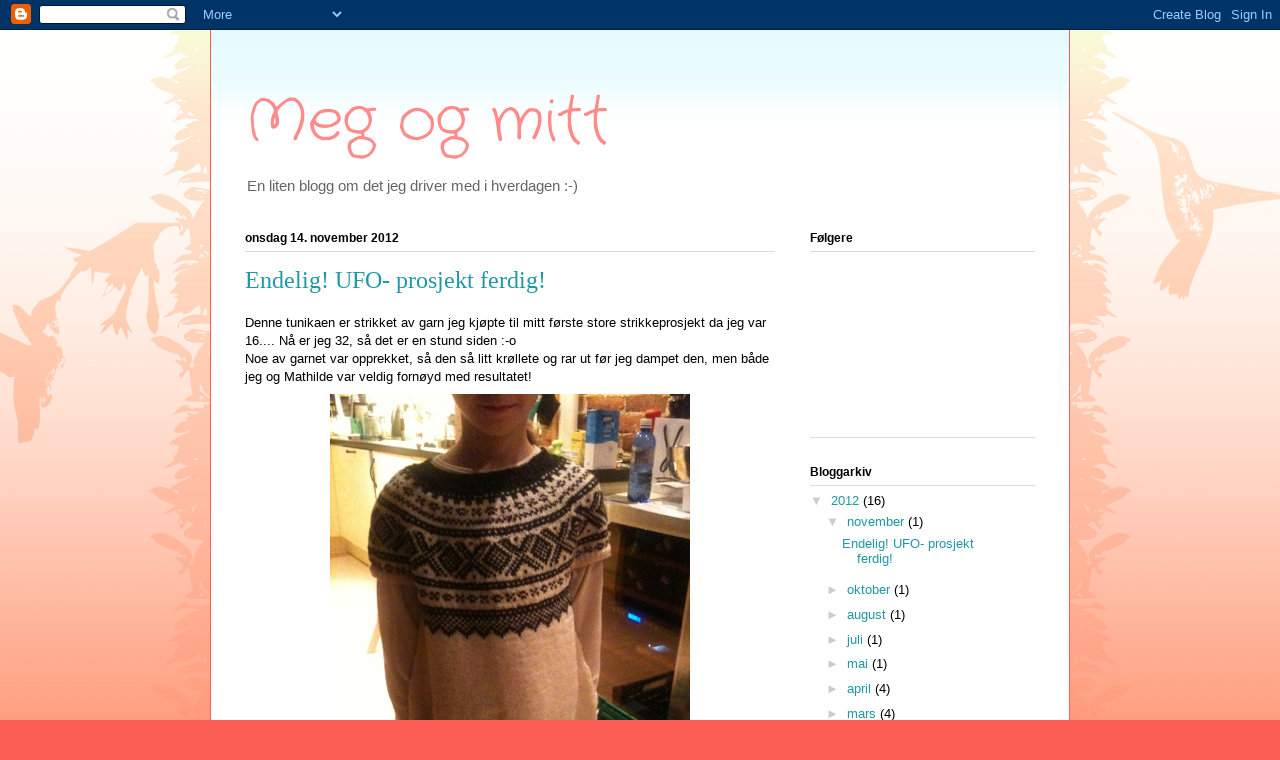

--- FILE ---
content_type: text/html; charset=UTF-8
request_url: https://diamondgirl-megogmitt.blogspot.com/
body_size: 21010
content:
<!DOCTYPE html>
<html class='v2' dir='ltr' lang='no'>
<head>
<link href='https://www.blogger.com/static/v1/widgets/335934321-css_bundle_v2.css' rel='stylesheet' type='text/css'/>
<meta content='width=1100' name='viewport'/>
<meta content='text/html; charset=UTF-8' http-equiv='Content-Type'/>
<meta content='blogger' name='generator'/>
<link href='https://diamondgirl-megogmitt.blogspot.com/favicon.ico' rel='icon' type='image/x-icon'/>
<link href='http://diamondgirl-megogmitt.blogspot.com/' rel='canonical'/>
<link rel="alternate" type="application/atom+xml" title="Meg og mitt - Atom" href="https://diamondgirl-megogmitt.blogspot.com/feeds/posts/default" />
<link rel="alternate" type="application/rss+xml" title="Meg og mitt - RSS" href="https://diamondgirl-megogmitt.blogspot.com/feeds/posts/default?alt=rss" />
<link rel="service.post" type="application/atom+xml" title="Meg og mitt - Atom" href="https://www.blogger.com/feeds/2556451344227625310/posts/default" />
<link rel="me" href="https://www.blogger.com/profile/00166303540250656889" />
<!--Can't find substitution for tag [blog.ieCssRetrofitLinks]-->
<meta content='http://diamondgirl-megogmitt.blogspot.com/' property='og:url'/>
<meta content='Meg og mitt' property='og:title'/>
<meta content='En liten blogg om det jeg driver med i hverdagen :-)' property='og:description'/>
<title>Meg og mitt</title>
<style type='text/css'>@font-face{font-family:'Crafty Girls';font-style:normal;font-weight:400;font-display:swap;src:url(//fonts.gstatic.com/s/craftygirls/v16/va9B4kXI39VaDdlPJo8N_NveRhf6Xl7Glw.woff2)format('woff2');unicode-range:U+0000-00FF,U+0131,U+0152-0153,U+02BB-02BC,U+02C6,U+02DA,U+02DC,U+0304,U+0308,U+0329,U+2000-206F,U+20AC,U+2122,U+2191,U+2193,U+2212,U+2215,U+FEFF,U+FFFD;}</style>
<style id='page-skin-1' type='text/css'><!--
/*
-----------------------------------------------
Blogger Template Style
Name:     Ethereal
Designer: Jason Morrow
URL:      jasonmorrow.etsy.com
----------------------------------------------- */
/* Content
----------------------------------------------- */
body {
font: normal normal 13px Arial, Tahoma, Helvetica, FreeSans, sans-serif;
color: #000000;
background: #fb5e53 url(//www.blogblog.com/1kt/ethereal/birds-2toned-bg.png) repeat-x scroll top center;
}
html body .content-outer {
min-width: 0;
max-width: 100%;
width: 100%;
}
a:link {
text-decoration: none;
color: #2198a6;
}
a:visited {
text-decoration: none;
color: #4d469c;
}
a:hover {
text-decoration: underline;
color: #2198a6;
}
.main-inner {
padding-top: 15px;
}
.body-fauxcolumn-outer {
background: transparent none repeat-x scroll top center;
}
.content-fauxcolumns .fauxcolumn-inner {
background: #ffffff url(//www.blogblog.com/1kt/ethereal/bird-2toned-blue-fade.png) repeat-x scroll top left;
border-left: 1px solid #fb5e53;
border-right: 1px solid #fb5e53;
}
/* Flexible Background
----------------------------------------------- */
.content-fauxcolumn-outer .fauxborder-left {
width: 100%;
padding-left: 300px;
margin-left: -300px;
background-color: transparent;
background-image: url(//themes.googleusercontent.com/image?id=0BwVBOzw_-hbMNjViMzQ0ZDEtMWU1NS00ZTBkLWFjY2EtZjM5YmU4OTA2MjBm);
background-repeat: no-repeat;
background-position: left top;
}
.content-fauxcolumn-outer .fauxborder-right {
margin-right: -299px;
width: 299px;
background-color: transparent;
background-image: url(//themes.googleusercontent.com/image?id=0BwVBOzw_-hbMNjViMzQ0ZDEtMWU1NS00ZTBkLWFjY2EtZjM5YmU4OTA2MjBm);
background-repeat: no-repeat;
background-position: right top;
}
/* Columns
----------------------------------------------- */
.content-inner {
padding: 0;
}
/* Header
----------------------------------------------- */
.header-inner {
padding: 27px 0 3px;
}
.header-inner .section {
margin: 0 35px;
}
.Header h1 {
font: normal normal 60px Crafty Girls;
color: #ff8b8b;
}
.Header h1 a {
color: #ff8b8b;
}
.Header .description {
font-size: 115%;
color: #666666;
}
.header-inner .Header .titlewrapper,
.header-inner .Header .descriptionwrapper {
padding-left: 0;
padding-right: 0;
margin-bottom: 0;
}
/* Tabs
----------------------------------------------- */
.tabs-outer {
position: relative;
background: transparent;
}
.tabs-cap-top, .tabs-cap-bottom {
position: absolute;
width: 100%;
}
.tabs-cap-bottom {
bottom: 0;
}
.tabs-inner {
padding: 0;
}
.tabs-inner .section {
margin: 0 35px;
}
*+html body .tabs-inner .widget li {
padding: 1px;
}
.PageList {
border-bottom: 1px solid #fb5e53;
}
.tabs-inner .widget li.selected a,
.tabs-inner .widget li a:hover {
position: relative;
-moz-border-radius-topleft: 5px;
-moz-border-radius-topright: 5px;
-webkit-border-top-left-radius: 5px;
-webkit-border-top-right-radius: 5px;
-goog-ms-border-top-left-radius: 5px;
-goog-ms-border-top-right-radius: 5px;
border-top-left-radius: 5px;
border-top-right-radius: 5px;
background: #ffa183 none ;
color: #ffffff;
}
.tabs-inner .widget li a {
display: inline-block;
margin: 0;
margin-right: 1px;
padding: .65em 1.5em;
font: normal normal 12px Arial, Tahoma, Helvetica, FreeSans, sans-serif;
color: #000000;
background-color: #ffdfc7;
-moz-border-radius-topleft: 5px;
-moz-border-radius-topright: 5px;
-webkit-border-top-left-radius: 5px;
-webkit-border-top-right-radius: 5px;
-goog-ms-border-top-left-radius: 5px;
-goog-ms-border-top-right-radius: 5px;
border-top-left-radius: 5px;
border-top-right-radius: 5px;
}
/* Headings
----------------------------------------------- */
h2 {
font: normal bold 12px Arial, Tahoma, Helvetica, FreeSans, sans-serif;
color: #000000;
}
/* Widgets
----------------------------------------------- */
.main-inner .column-left-inner {
padding: 0 0 0 20px;
}
.main-inner .column-left-inner .section {
margin-right: 0;
}
.main-inner .column-right-inner {
padding: 0 20px 0 0;
}
.main-inner .column-right-inner .section {
margin-left: 0;
}
.main-inner .section {
padding: 0;
}
.main-inner .widget {
padding: 0 0 15px;
margin: 20px 0;
border-bottom: 1px solid #dbdbdb;
}
.main-inner .widget h2 {
margin: 0;
padding: .6em 0 .5em;
}
.footer-inner .widget h2 {
padding: 0 0 .4em;
}
.main-inner .widget h2 + div, .footer-inner .widget h2 + div {
padding-top: 15px;
}
.main-inner .widget .widget-content {
margin: 0;
padding: 15px 0 0;
}
.main-inner .widget ul, .main-inner .widget #ArchiveList ul.flat {
margin: -15px -15px -15px;
padding: 0;
list-style: none;
}
.main-inner .sidebar .widget h2 {
border-bottom: 1px solid #dbdbdb;
}
.main-inner .widget #ArchiveList {
margin: -15px 0 0;
}
.main-inner .widget ul li, .main-inner .widget #ArchiveList ul.flat li {
padding: .5em 15px;
text-indent: 0;
}
.main-inner .widget #ArchiveList ul li {
padding-top: .25em;
padding-bottom: .25em;
}
.main-inner .widget ul li:first-child, .main-inner .widget #ArchiveList ul.flat li:first-child {
border-top: none;
}
.main-inner .widget ul li:last-child, .main-inner .widget #ArchiveList ul.flat li:last-child {
border-bottom: none;
}
.main-inner .widget .post-body ul {
padding: 0 2.5em;
margin: .5em 0;
list-style: disc;
}
.main-inner .widget .post-body ul li {
padding: 0.25em 0;
margin-bottom: .25em;
color: #000000;
border: none;
}
.footer-inner .widget ul {
padding: 0;
list-style: none;
}
.widget .zippy {
color: #cccccc;
}
/* Posts
----------------------------------------------- */
.main.section {
margin: 0 20px;
}
body .main-inner .Blog {
padding: 0;
background-color: transparent;
border: none;
}
.main-inner .widget h2.date-header {
border-bottom: 1px solid #dbdbdb;
}
.date-outer {
position: relative;
margin: 15px 0 20px;
}
.date-outer:first-child {
margin-top: 0;
}
.date-posts {
clear: both;
}
.post-outer, .inline-ad {
border-bottom: 1px solid #dbdbdb;
padding: 30px 0;
}
.post-outer {
padding-bottom: 10px;
}
.post-outer:first-child {
padding-top: 0;
border-top: none;
}
.post-outer:last-child, .inline-ad:last-child {
border-bottom: none;
}
.post-body img {
padding: 8px;
}
h3.post-title, h4 {
font: normal normal 24px Times, Times New Roman, serif;
color: #2198a6;
}
h3.post-title a {
font: normal normal 24px Times, Times New Roman, serif;
color: #2198a6;
text-decoration: none;
}
h3.post-title a:hover {
color: #2198a6;
text-decoration: underline;
}
.post-header {
margin: 0 0 1.5em;
}
.post-body {
line-height: 1.4;
}
.post-footer {
margin: 1.5em 0 0;
}
#blog-pager {
padding: 15px;
}
.blog-feeds, .post-feeds {
margin: 1em 0;
text-align: center;
}
.post-outer .comments {
margin-top: 2em;
}
/* Comments
----------------------------------------------- */
.comments .comments-content .icon.blog-author {
background-repeat: no-repeat;
background-image: url([data-uri]);
}
.comments .comments-content .loadmore a {
background: #ffffff url(//www.blogblog.com/1kt/ethereal/bird-2toned-blue-fade.png) repeat-x scroll top left;
}
.comments .comments-content .loadmore a {
border-top: 1px solid #dbdbdb;
border-bottom: 1px solid #dbdbdb;
}
.comments .comment-thread.inline-thread {
background: #ffffff url(//www.blogblog.com/1kt/ethereal/bird-2toned-blue-fade.png) repeat-x scroll top left;
}
.comments .continue {
border-top: 2px solid #dbdbdb;
}
/* Footer
----------------------------------------------- */
.footer-inner {
padding: 30px 0;
overflow: hidden;
}
/* Mobile
----------------------------------------------- */
body.mobile  {
background-size: auto
}
.mobile .body-fauxcolumn-outer {
background: ;
}
.mobile .content-fauxcolumns .fauxcolumn-inner {
opacity: 0.75;
}
.mobile .content-fauxcolumn-outer .fauxborder-right {
margin-right: 0;
}
.mobile-link-button {
background-color: #ffa183;
}
.mobile-link-button a:link, .mobile-link-button a:visited {
color: #ffffff;
}
.mobile-index-contents {
color: #444444;
}
.mobile .body-fauxcolumn-outer {
background-size: 100% auto;
}
.mobile .mobile-date-outer {
border-bottom: transparent;
}
.mobile .PageList {
border-bottom: none;
}
.mobile .tabs-inner .section {
margin: 0;
}
.mobile .tabs-inner .PageList .widget-content {
background: #ffa183 none;
color: #ffffff;
}
.mobile .tabs-inner .PageList .widget-content .pagelist-arrow {
border-left: 1px solid #ffffff;
}
.mobile .footer-inner {
overflow: visible;
}
body.mobile .AdSense {
margin: 0 -10px;
}

--></style>
<style id='template-skin-1' type='text/css'><!--
body {
min-width: 860px;
}
.content-outer, .content-fauxcolumn-outer, .region-inner {
min-width: 860px;
max-width: 860px;
_width: 860px;
}
.main-inner .columns {
padding-left: 0px;
padding-right: 260px;
}
.main-inner .fauxcolumn-center-outer {
left: 0px;
right: 260px;
/* IE6 does not respect left and right together */
_width: expression(this.parentNode.offsetWidth -
parseInt("0px") -
parseInt("260px") + 'px');
}
.main-inner .fauxcolumn-left-outer {
width: 0px;
}
.main-inner .fauxcolumn-right-outer {
width: 260px;
}
.main-inner .column-left-outer {
width: 0px;
right: 100%;
margin-left: -0px;
}
.main-inner .column-right-outer {
width: 260px;
margin-right: -260px;
}
#layout {
min-width: 0;
}
#layout .content-outer {
min-width: 0;
width: 800px;
}
#layout .region-inner {
min-width: 0;
width: auto;
}
body#layout div.add_widget {
padding: 8px;
}
body#layout div.add_widget a {
margin-left: 32px;
}
--></style>
<link href='https://www.blogger.com/dyn-css/authorization.css?targetBlogID=2556451344227625310&amp;zx=7c6786d1-8f9b-4109-ac37-61c17de59628' media='none' onload='if(media!=&#39;all&#39;)media=&#39;all&#39;' rel='stylesheet'/><noscript><link href='https://www.blogger.com/dyn-css/authorization.css?targetBlogID=2556451344227625310&amp;zx=7c6786d1-8f9b-4109-ac37-61c17de59628' rel='stylesheet'/></noscript>
<meta name='google-adsense-platform-account' content='ca-host-pub-1556223355139109'/>
<meta name='google-adsense-platform-domain' content='blogspot.com'/>

</head>
<body class='loading variant-hummingBirds2'>
<div class='navbar section' id='navbar' name='Navbar'><div class='widget Navbar' data-version='1' id='Navbar1'><script type="text/javascript">
    function setAttributeOnload(object, attribute, val) {
      if(window.addEventListener) {
        window.addEventListener('load',
          function(){ object[attribute] = val; }, false);
      } else {
        window.attachEvent('onload', function(){ object[attribute] = val; });
      }
    }
  </script>
<div id="navbar-iframe-container"></div>
<script type="text/javascript" src="https://apis.google.com/js/platform.js"></script>
<script type="text/javascript">
      gapi.load("gapi.iframes:gapi.iframes.style.bubble", function() {
        if (gapi.iframes && gapi.iframes.getContext) {
          gapi.iframes.getContext().openChild({
              url: 'https://www.blogger.com/navbar/2556451344227625310?origin\x3dhttps://diamondgirl-megogmitt.blogspot.com',
              where: document.getElementById("navbar-iframe-container"),
              id: "navbar-iframe"
          });
        }
      });
    </script><script type="text/javascript">
(function() {
var script = document.createElement('script');
script.type = 'text/javascript';
script.src = '//pagead2.googlesyndication.com/pagead/js/google_top_exp.js';
var head = document.getElementsByTagName('head')[0];
if (head) {
head.appendChild(script);
}})();
</script>
</div></div>
<div itemscope='itemscope' itemtype='http://schema.org/Blog' style='display: none;'>
<meta content='Meg og mitt' itemprop='name'/>
</div>
<div class='body-fauxcolumns'>
<div class='fauxcolumn-outer body-fauxcolumn-outer'>
<div class='cap-top'>
<div class='cap-left'></div>
<div class='cap-right'></div>
</div>
<div class='fauxborder-left'>
<div class='fauxborder-right'></div>
<div class='fauxcolumn-inner'>
</div>
</div>
<div class='cap-bottom'>
<div class='cap-left'></div>
<div class='cap-right'></div>
</div>
</div>
</div>
<div class='content'>
<div class='content-fauxcolumns'>
<div class='fauxcolumn-outer content-fauxcolumn-outer'>
<div class='cap-top'>
<div class='cap-left'></div>
<div class='cap-right'></div>
</div>
<div class='fauxborder-left'>
<div class='fauxborder-right'></div>
<div class='fauxcolumn-inner'>
</div>
</div>
<div class='cap-bottom'>
<div class='cap-left'></div>
<div class='cap-right'></div>
</div>
</div>
</div>
<div class='content-outer'>
<div class='content-cap-top cap-top'>
<div class='cap-left'></div>
<div class='cap-right'></div>
</div>
<div class='fauxborder-left content-fauxborder-left'>
<div class='fauxborder-right content-fauxborder-right'></div>
<div class='content-inner'>
<header>
<div class='header-outer'>
<div class='header-cap-top cap-top'>
<div class='cap-left'></div>
<div class='cap-right'></div>
</div>
<div class='fauxborder-left header-fauxborder-left'>
<div class='fauxborder-right header-fauxborder-right'></div>
<div class='region-inner header-inner'>
<div class='header section' id='header' name='Overskrift'><div class='widget Header' data-version='1' id='Header1'>
<div id='header-inner'>
<div class='titlewrapper'>
<h1 class='title'>
Meg og mitt
</h1>
</div>
<div class='descriptionwrapper'>
<p class='description'><span>En liten blogg om det jeg driver med i hverdagen :-)</span></p>
</div>
</div>
</div></div>
</div>
</div>
<div class='header-cap-bottom cap-bottom'>
<div class='cap-left'></div>
<div class='cap-right'></div>
</div>
</div>
</header>
<div class='tabs-outer'>
<div class='tabs-cap-top cap-top'>
<div class='cap-left'></div>
<div class='cap-right'></div>
</div>
<div class='fauxborder-left tabs-fauxborder-left'>
<div class='fauxborder-right tabs-fauxborder-right'></div>
<div class='region-inner tabs-inner'>
<div class='tabs no-items section' id='crosscol' name='Krysskolonne'></div>
<div class='tabs no-items section' id='crosscol-overflow' name='Cross-Column 2'></div>
</div>
</div>
<div class='tabs-cap-bottom cap-bottom'>
<div class='cap-left'></div>
<div class='cap-right'></div>
</div>
</div>
<div class='main-outer'>
<div class='main-cap-top cap-top'>
<div class='cap-left'></div>
<div class='cap-right'></div>
</div>
<div class='fauxborder-left main-fauxborder-left'>
<div class='fauxborder-right main-fauxborder-right'></div>
<div class='region-inner main-inner'>
<div class='columns fauxcolumns'>
<div class='fauxcolumn-outer fauxcolumn-center-outer'>
<div class='cap-top'>
<div class='cap-left'></div>
<div class='cap-right'></div>
</div>
<div class='fauxborder-left'>
<div class='fauxborder-right'></div>
<div class='fauxcolumn-inner'>
</div>
</div>
<div class='cap-bottom'>
<div class='cap-left'></div>
<div class='cap-right'></div>
</div>
</div>
<div class='fauxcolumn-outer fauxcolumn-left-outer'>
<div class='cap-top'>
<div class='cap-left'></div>
<div class='cap-right'></div>
</div>
<div class='fauxborder-left'>
<div class='fauxborder-right'></div>
<div class='fauxcolumn-inner'>
</div>
</div>
<div class='cap-bottom'>
<div class='cap-left'></div>
<div class='cap-right'></div>
</div>
</div>
<div class='fauxcolumn-outer fauxcolumn-right-outer'>
<div class='cap-top'>
<div class='cap-left'></div>
<div class='cap-right'></div>
</div>
<div class='fauxborder-left'>
<div class='fauxborder-right'></div>
<div class='fauxcolumn-inner'>
</div>
</div>
<div class='cap-bottom'>
<div class='cap-left'></div>
<div class='cap-right'></div>
</div>
</div>
<!-- corrects IE6 width calculation -->
<div class='columns-inner'>
<div class='column-center-outer'>
<div class='column-center-inner'>
<div class='main section' id='main' name='Hoveddel'><div class='widget Blog' data-version='1' id='Blog1'>
<div class='blog-posts hfeed'>

          <div class="date-outer">
        
<h2 class='date-header'><span>onsdag 14. november 2012</span></h2>

          <div class="date-posts">
        
<div class='post-outer'>
<div class='post hentry uncustomized-post-template' itemprop='blogPost' itemscope='itemscope' itemtype='http://schema.org/BlogPosting'>
<meta content='https://blogger.googleusercontent.com/img/b/R29vZ2xl/AVvXsEh-YLQr0HOwNqu543_Yp_VgB77OM5dCqGMnM50FWaCr7wO9437YIwJjEDlMCClIcQwVgrY_-cSxRkVQ0Bqs4Xhc9MdWvTZUCVtxuD7tvVX4lSvcU-RD766Lmt7AZPHdVIzHh_odwEOakB3T/s640/blogger-image--1424434207.jpg' itemprop='image_url'/>
<meta content='2556451344227625310' itemprop='blogId'/>
<meta content='216261420721422618' itemprop='postId'/>
<a name='216261420721422618'></a>
<h3 class='post-title entry-title' itemprop='name'>
<a href='https://diamondgirl-megogmitt.blogspot.com/2012/11/endelig-ufo-prosjekt-ferdig.html'>Endelig! UFO- prosjekt ferdig!</a>
</h3>
<div class='post-header'>
<div class='post-header-line-1'></div>
</div>
<div class='post-body entry-content' id='post-body-216261420721422618' itemprop='description articleBody'>
Denne tunikaen er strikket av garn jeg kjøpte til mitt første store strikkeprosjekt da jeg var 16.... Nå er jeg 32, så det er en stund siden :-o<br />
Noe av garnet var opprekket, så den så litt krøllete og rar ut før jeg dampet den, men både jeg og Mathilde var veldig fornøyd med resultatet!<div class="separator"style="clear: both; text-align: center;"><a href="https://blogger.googleusercontent.com/img/b/R29vZ2xl/AVvXsEh-YLQr0HOwNqu543_Yp_VgB77OM5dCqGMnM50FWaCr7wO9437YIwJjEDlMCClIcQwVgrY_-cSxRkVQ0Bqs4Xhc9MdWvTZUCVtxuD7tvVX4lSvcU-RD766Lmt7AZPHdVIzHh_odwEOakB3T/s640/blogger-image--1424434207.jpg" imageanchor="1" style="margin-left: 1em; margin-right: 1em;"><img border="0" src="https://blogger.googleusercontent.com/img/b/R29vZ2xl/AVvXsEh-YLQr0HOwNqu543_Yp_VgB77OM5dCqGMnM50FWaCr7wO9437YIwJjEDlMCClIcQwVgrY_-cSxRkVQ0Bqs4Xhc9MdWvTZUCVtxuD7tvVX4lSvcU-RD766Lmt7AZPHdVIzHh_odwEOakB3T/s640/blogger-image--1424434207.jpg" /></a></div>
<div style='clear: both;'></div>
</div>
<div class='post-footer'>
<div class='post-footer-line post-footer-line-1'>
<span class='post-author vcard'>
Lagt inn av
<span class='fn' itemprop='author' itemscope='itemscope' itemtype='http://schema.org/Person'>
<meta content='https://www.blogger.com/profile/00166303540250656889' itemprop='url'/>
<a class='g-profile' href='https://www.blogger.com/profile/00166303540250656889' rel='author' title='author profile'>
<span itemprop='name'>Diamondgirl</span>
</a>
</span>
</span>
<span class='post-timestamp'>
kl.
<meta content='http://diamondgirl-megogmitt.blogspot.com/2012/11/endelig-ufo-prosjekt-ferdig.html' itemprop='url'/>
<a class='timestamp-link' href='https://diamondgirl-megogmitt.blogspot.com/2012/11/endelig-ufo-prosjekt-ferdig.html' rel='bookmark' title='permanent link'><abbr class='published' itemprop='datePublished' title='2012-11-14T07:45:00+01:00'>07:45</abbr></a>
</span>
<span class='post-comment-link'>
<a class='comment-link' href='https://diamondgirl-megogmitt.blogspot.com/2012/11/endelig-ufo-prosjekt-ferdig.html#comment-form' onclick=''>
1 kommentar:
  </a>
</span>
<span class='post-icons'>
<span class='item-control blog-admin pid-235543574'>
<a href='https://www.blogger.com/post-edit.g?blogID=2556451344227625310&postID=216261420721422618&from=pencil' title='Rediger innlegg'>
<img alt='' class='icon-action' height='18' src='https://resources.blogblog.com/img/icon18_edit_allbkg.gif' width='18'/>
</a>
</span>
</span>
<div class='post-share-buttons goog-inline-block'>
<a class='goog-inline-block share-button sb-email' href='https://www.blogger.com/share-post.g?blogID=2556451344227625310&postID=216261420721422618&target=email' target='_blank' title='Send dette via e-post'><span class='share-button-link-text'>Send dette via e-post</span></a><a class='goog-inline-block share-button sb-blog' href='https://www.blogger.com/share-post.g?blogID=2556451344227625310&postID=216261420721422618&target=blog' onclick='window.open(this.href, "_blank", "height=270,width=475"); return false;' target='_blank' title='Blogg dette!'><span class='share-button-link-text'>Blogg dette!</span></a><a class='goog-inline-block share-button sb-twitter' href='https://www.blogger.com/share-post.g?blogID=2556451344227625310&postID=216261420721422618&target=twitter' target='_blank' title='Del på X'><span class='share-button-link-text'>Del på X</span></a><a class='goog-inline-block share-button sb-facebook' href='https://www.blogger.com/share-post.g?blogID=2556451344227625310&postID=216261420721422618&target=facebook' onclick='window.open(this.href, "_blank", "height=430,width=640"); return false;' target='_blank' title='Del på Facebook'><span class='share-button-link-text'>Del på Facebook</span></a><a class='goog-inline-block share-button sb-pinterest' href='https://www.blogger.com/share-post.g?blogID=2556451344227625310&postID=216261420721422618&target=pinterest' target='_blank' title='Del på Pinterest'><span class='share-button-link-text'>Del på Pinterest</span></a>
</div>
</div>
<div class='post-footer-line post-footer-line-2'>
<span class='post-labels'>
</span>
</div>
<div class='post-footer-line post-footer-line-3'>
<span class='post-location'>
</span>
</div>
</div>
</div>
</div>

          </div></div>
        

          <div class="date-outer">
        
<h2 class='date-header'><span>søndag 28. oktober 2012</span></h2>

          <div class="date-posts">
        
<div class='post-outer'>
<div class='post hentry uncustomized-post-template' itemprop='blogPost' itemscope='itemscope' itemtype='http://schema.org/BlogPosting'>
<meta content='https://blogger.googleusercontent.com/img/b/R29vZ2xl/AVvXsEhVD-qZCHlGVM9X-0mmAM2rWYTYjQ3VzMWxIf8btkgpvJsfvam3OMDRKI3OK1DWf4KhfOulsYcYJ375yq0jUNsBQ1dm2TNphxwhWnpsPK_MDOnaMlKEFaMkgV5QfNh8bNAqeJDQ-RK09-My/s320/281.JPG' itemprop='image_url'/>
<meta content='2556451344227625310' itemprop='blogId'/>
<meta content='4011976775756400983' itemprop='postId'/>
<a name='4011976775756400983'></a>
<h3 class='post-title entry-title' itemprop='name'>
<a href='https://diamondgirl-megogmitt.blogspot.com/2012/10/halloweenfest-for-barna.html'>Halloweenfest for barna</a>
</h3>
<div class='post-header'>
<div class='post-header-line-1'></div>
</div>
<div class='post-body entry-content' id='post-body-4011976775756400983' itemprop='description articleBody'>
Jeg er så heldig å ha ei super venninne som trommer i sammen til Halloweenfest for barna, alle tar med seg noe skummel mat og drikke, og så koser vi oss i sammen!<br />
Mannen min syns det er kjempekjekt å skjære ut gresskar, her er årets bidrag:<br />
<div class="separator" style="clear: both; text-align: center;">
<a href="https://blogger.googleusercontent.com/img/b/R29vZ2xl/AVvXsEhVD-qZCHlGVM9X-0mmAM2rWYTYjQ3VzMWxIf8btkgpvJsfvam3OMDRKI3OK1DWf4KhfOulsYcYJ375yq0jUNsBQ1dm2TNphxwhWnpsPK_MDOnaMlKEFaMkgV5QfNh8bNAqeJDQ-RK09-My/s1600/281.JPG" imageanchor="1" style="margin-left: 1em; margin-right: 1em;"><img border="0" height="320" src="https://blogger.googleusercontent.com/img/b/R29vZ2xl/AVvXsEhVD-qZCHlGVM9X-0mmAM2rWYTYjQ3VzMWxIf8btkgpvJsfvam3OMDRKI3OK1DWf4KhfOulsYcYJ375yq0jUNsBQ1dm2TNphxwhWnpsPK_MDOnaMlKEFaMkgV5QfNh8bNAqeJDQ-RK09-My/s320/281.JPG" width="214" /></a></div>
&nbsp;Cupcakes må med, overgrodde graver med biller på er vel skummelt nok :-)<br />
<div class="separator" style="clear: both; text-align: center;">
<a href="https://blogger.googleusercontent.com/img/b/R29vZ2xl/AVvXsEgJD1-QWjutx2cGzDtGoy5pKxZ5DVNP6AUodAksGOsAzX_e1REC1yAcUkmn-PhUky4bGcTmg2IYZ2kQucwLj4WLNPhStt7ku6fvvDkK-vzge6UgRudsQiGOl2AopzVRwBYbwm2IiSolm_MV/s1600/275.JPG" imageanchor="1" style="margin-left: 1em; margin-right: 1em;"><img border="0" height="214" src="https://blogger.googleusercontent.com/img/b/R29vZ2xl/AVvXsEgJD1-QWjutx2cGzDtGoy5pKxZ5DVNP6AUodAksGOsAzX_e1REC1yAcUkmn-PhUky4bGcTmg2IYZ2kQucwLj4WLNPhStt7ku6fvvDkK-vzge6UgRudsQiGOl2AopzVRwBYbwm2IiSolm_MV/s320/275.JPG" width="320" /></a></div>
<br />
<div class="separator" style="clear: both; text-align: center;">
<a href="https://blogger.googleusercontent.com/img/b/R29vZ2xl/AVvXsEg_2cm0-CKk7ToWvLG6yHqtbBWLdC5_DxooPs22DENkDU5GQr1fNSUNScjaR7tQfPUCDKmwj6FeuD6KNxtPim9nlRTpVRYm1jElSku-N9J4fRiZp5ixd0tSbnzA6tmT9gOlCvYE0UjKt8et/s1600/276.JPG" imageanchor="1" style="margin-left: 1em; margin-right: 1em;"><img border="0" height="320" src="https://blogger.googleusercontent.com/img/b/R29vZ2xl/AVvXsEg_2cm0-CKk7ToWvLG6yHqtbBWLdC5_DxooPs22DENkDU5GQr1fNSUNScjaR7tQfPUCDKmwj6FeuD6KNxtPim9nlRTpVRYm1jElSku-N9J4fRiZp5ixd0tSbnzA6tmT9gOlCvYE0UjKt8et/s320/276.JPG" width="214" /></a></div>
&nbsp;Gravsteinen er små Hobby-sjokolader (fra smågodt-disken), dekorert med hvit sjokolade. Billene er laget av mokkabønner og lakrislisser ;-)<br />
<div class="separator" style="clear: both; text-align: center;">
<a href="https://blogger.googleusercontent.com/img/b/R29vZ2xl/AVvXsEirGHfKlAbbSEKd3DUJAE8lKXCu8zCh04zzjcbjKN2mOe-myyFUpGZxRmIEoe-lyytPg0_UkJyPdft7pAfBlJdSoeh46MYiby5L0hVhXXLSSQdDZcmCqlOF9IwzTDUsxI2gN_FsRwQ_ACl5/s1600/278.JPG" imageanchor="1" style="margin-left: 1em; margin-right: 1em;"><img border="0" height="214" src="https://blogger.googleusercontent.com/img/b/R29vZ2xl/AVvXsEirGHfKlAbbSEKd3DUJAE8lKXCu8zCh04zzjcbjKN2mOe-myyFUpGZxRmIEoe-lyytPg0_UkJyPdft7pAfBlJdSoeh46MYiby5L0hVhXXLSSQdDZcmCqlOF9IwzTDUsxI2gN_FsRwQ_ACl5/s320/278.JPG" width="320" /></a></div>
&nbsp;Edderkoppvafler og gele med øyer i var også på bordet...<br />
<div class="separator" style="clear: both; text-align: center;">
<a href="https://blogger.googleusercontent.com/img/b/R29vZ2xl/AVvXsEhLxZV3ViLNCX-bC45m505OTq_re7pmxoUq4wd-i9Wa0vsKgxJgRoDixVSp2yTKsNZX7FLJ8rIU5x99qhFr14EC7CYyO4iC_HiyT0TSfhOHxNv_IVh8nXVsYRVzWHR2t1-FpADLUpcPl-Go/s1600/280.JPG" imageanchor="1" style="margin-left: 1em; margin-right: 1em;"><img border="0" height="214" src="https://blogger.googleusercontent.com/img/b/R29vZ2xl/AVvXsEhLxZV3ViLNCX-bC45m505OTq_re7pmxoUq4wd-i9Wa0vsKgxJgRoDixVSp2yTKsNZX7FLJ8rIU5x99qhFr14EC7CYyO4iC_HiyT0TSfhOHxNv_IVh8nXVsYRVzWHR2t1-FpADLUpcPl-Go/s320/280.JPG" width="320" /></a></div>
Og en riktig skummel heks hadde overblikket.<br />
<br />
Takk for en finfin dag, alle som var der!!!
<div style='clear: both;'></div>
</div>
<div class='post-footer'>
<div class='post-footer-line post-footer-line-1'>
<span class='post-author vcard'>
Lagt inn av
<span class='fn' itemprop='author' itemscope='itemscope' itemtype='http://schema.org/Person'>
<meta content='https://www.blogger.com/profile/00166303540250656889' itemprop='url'/>
<a class='g-profile' href='https://www.blogger.com/profile/00166303540250656889' rel='author' title='author profile'>
<span itemprop='name'>Diamondgirl</span>
</a>
</span>
</span>
<span class='post-timestamp'>
kl.
<meta content='http://diamondgirl-megogmitt.blogspot.com/2012/10/halloweenfest-for-barna.html' itemprop='url'/>
<a class='timestamp-link' href='https://diamondgirl-megogmitt.blogspot.com/2012/10/halloweenfest-for-barna.html' rel='bookmark' title='permanent link'><abbr class='published' itemprop='datePublished' title='2012-10-28T17:57:00+01:00'>17:57</abbr></a>
</span>
<span class='post-comment-link'>
<a class='comment-link' href='https://diamondgirl-megogmitt.blogspot.com/2012/10/halloweenfest-for-barna.html#comment-form' onclick=''>
1 kommentar:
  </a>
</span>
<span class='post-icons'>
<span class='item-control blog-admin pid-235543574'>
<a href='https://www.blogger.com/post-edit.g?blogID=2556451344227625310&postID=4011976775756400983&from=pencil' title='Rediger innlegg'>
<img alt='' class='icon-action' height='18' src='https://resources.blogblog.com/img/icon18_edit_allbkg.gif' width='18'/>
</a>
</span>
</span>
<div class='post-share-buttons goog-inline-block'>
<a class='goog-inline-block share-button sb-email' href='https://www.blogger.com/share-post.g?blogID=2556451344227625310&postID=4011976775756400983&target=email' target='_blank' title='Send dette via e-post'><span class='share-button-link-text'>Send dette via e-post</span></a><a class='goog-inline-block share-button sb-blog' href='https://www.blogger.com/share-post.g?blogID=2556451344227625310&postID=4011976775756400983&target=blog' onclick='window.open(this.href, "_blank", "height=270,width=475"); return false;' target='_blank' title='Blogg dette!'><span class='share-button-link-text'>Blogg dette!</span></a><a class='goog-inline-block share-button sb-twitter' href='https://www.blogger.com/share-post.g?blogID=2556451344227625310&postID=4011976775756400983&target=twitter' target='_blank' title='Del på X'><span class='share-button-link-text'>Del på X</span></a><a class='goog-inline-block share-button sb-facebook' href='https://www.blogger.com/share-post.g?blogID=2556451344227625310&postID=4011976775756400983&target=facebook' onclick='window.open(this.href, "_blank", "height=430,width=640"); return false;' target='_blank' title='Del på Facebook'><span class='share-button-link-text'>Del på Facebook</span></a><a class='goog-inline-block share-button sb-pinterest' href='https://www.blogger.com/share-post.g?blogID=2556451344227625310&postID=4011976775756400983&target=pinterest' target='_blank' title='Del på Pinterest'><span class='share-button-link-text'>Del på Pinterest</span></a>
</div>
</div>
<div class='post-footer-line post-footer-line-2'>
<span class='post-labels'>
Etiketter:
<a href='https://diamondgirl-megogmitt.blogspot.com/search/label/baking' rel='tag'>baking</a>,
<a href='https://diamondgirl-megogmitt.blogspot.com/search/label/cupcakes' rel='tag'>cupcakes</a>,
<a href='https://diamondgirl-megogmitt.blogspot.com/search/label/fest' rel='tag'>fest</a>,
<a href='https://diamondgirl-megogmitt.blogspot.com/search/label/kakepynting' rel='tag'>kakepynting</a>,
<a href='https://diamondgirl-megogmitt.blogspot.com/search/label/muffins' rel='tag'>muffins</a>,
<a href='https://diamondgirl-megogmitt.blogspot.com/search/label/snacks' rel='tag'>snacks</a>
</span>
</div>
<div class='post-footer-line post-footer-line-3'>
<span class='post-location'>
</span>
</div>
</div>
</div>
</div>

          </div></div>
        

          <div class="date-outer">
        
<h2 class='date-header'><span>søndag 26. august 2012</span></h2>

          <div class="date-posts">
        
<div class='post-outer'>
<div class='post hentry uncustomized-post-template' itemprop='blogPost' itemscope='itemscope' itemtype='http://schema.org/BlogPosting'>
<meta content='https://blogger.googleusercontent.com/img/b/R29vZ2xl/AVvXsEjf8SYjDPk8NaOwf-qFYVmH6xubPkctNrbKaLypDlgTqTsFH-YTXufdnrBk_03GfsycxbejRT04vsJ1iVruAkWtgyMq4Lj1-wrpKt-u9Vj2O0JVVsgl25gujBIyzEwfqFZRZM9ejqkbX_Qs/s640/blogger-image-1809111512.jpg' itemprop='image_url'/>
<meta content='2556451344227625310' itemprop='blogId'/>
<meta content='5969095546048452269' itemprop='postId'/>
<a name='5969095546048452269'></a>
<h3 class='post-title entry-title' itemprop='name'>
<a href='https://diamondgirl-megogmitt.blogspot.com/2012/08/herlig-couscous-salat.html'>Herlig couscous-salat!</a>
</h3>
<div class='post-header'>
<div class='post-header-line-1'></div>
</div>
<div class='post-body entry-content' id='post-body-5969095546048452269' itemprop='description articleBody'>
Etter en litt hard lørdagskveld, har jeg hatt en rolig søndag. Hadde ei veninne på overnatting, vi hadde barnefri og spiste ikke frokost før ved lunsjtider :-)<br />
Til kvelds lagte jeg en veldig enkel couscous-salat:<br />
<br />
500 gr svinekjøtt i strimler<br />
2ss olje<br />
2 fedd hvitløk, finhakket<br />
Krydder etter smak, jeg har et eget couscous-krydder.<br />
4,5 dl couscous<br />
0,5 slangeagurk i terninger<br />
4 tomater i terninger<br />
1 bunt grovhakket bladpersille<br />
Saft og skall av 1 lime<br />
<br />
Stek kjøtt i oljen sammen med hvitløk. Når det er steikt, ha over couscous og spe med varmt vann. Fyll på med vann til couscousen er ferdig. Bland alt det andre i, og server! Er også veldig god som kald restemat ;-)<div class="separator"style="clear: both; text-align: center;"><a href="https://blogger.googleusercontent.com/img/b/R29vZ2xl/AVvXsEjf8SYjDPk8NaOwf-qFYVmH6xubPkctNrbKaLypDlgTqTsFH-YTXufdnrBk_03GfsycxbejRT04vsJ1iVruAkWtgyMq4Lj1-wrpKt-u9Vj2O0JVVsgl25gujBIyzEwfqFZRZM9ejqkbX_Qs/s640/blogger-image-1809111512.jpg" imageanchor="1" style="margin-left: 1em; margin-right: 1em;"><img border="0" src="https://blogger.googleusercontent.com/img/b/R29vZ2xl/AVvXsEjf8SYjDPk8NaOwf-qFYVmH6xubPkctNrbKaLypDlgTqTsFH-YTXufdnrBk_03GfsycxbejRT04vsJ1iVruAkWtgyMq4Lj1-wrpKt-u9Vj2O0JVVsgl25gujBIyzEwfqFZRZM9ejqkbX_Qs/s640/blogger-image-1809111512.jpg" /></a></div>
<div style='clear: both;'></div>
</div>
<div class='post-footer'>
<div class='post-footer-line post-footer-line-1'>
<span class='post-author vcard'>
Lagt inn av
<span class='fn' itemprop='author' itemscope='itemscope' itemtype='http://schema.org/Person'>
<meta content='https://www.blogger.com/profile/00166303540250656889' itemprop='url'/>
<a class='g-profile' href='https://www.blogger.com/profile/00166303540250656889' rel='author' title='author profile'>
<span itemprop='name'>Diamondgirl</span>
</a>
</span>
</span>
<span class='post-timestamp'>
kl.
<meta content='http://diamondgirl-megogmitt.blogspot.com/2012/08/herlig-couscous-salat.html' itemprop='url'/>
<a class='timestamp-link' href='https://diamondgirl-megogmitt.blogspot.com/2012/08/herlig-couscous-salat.html' rel='bookmark' title='permanent link'><abbr class='published' itemprop='datePublished' title='2012-08-26T20:47:00+02:00'>20:47</abbr></a>
</span>
<span class='post-comment-link'>
<a class='comment-link' href='https://diamondgirl-megogmitt.blogspot.com/2012/08/herlig-couscous-salat.html#comment-form' onclick=''>
Ingen kommentarer:
  </a>
</span>
<span class='post-icons'>
<span class='item-control blog-admin pid-235543574'>
<a href='https://www.blogger.com/post-edit.g?blogID=2556451344227625310&postID=5969095546048452269&from=pencil' title='Rediger innlegg'>
<img alt='' class='icon-action' height='18' src='https://resources.blogblog.com/img/icon18_edit_allbkg.gif' width='18'/>
</a>
</span>
</span>
<div class='post-share-buttons goog-inline-block'>
<a class='goog-inline-block share-button sb-email' href='https://www.blogger.com/share-post.g?blogID=2556451344227625310&postID=5969095546048452269&target=email' target='_blank' title='Send dette via e-post'><span class='share-button-link-text'>Send dette via e-post</span></a><a class='goog-inline-block share-button sb-blog' href='https://www.blogger.com/share-post.g?blogID=2556451344227625310&postID=5969095546048452269&target=blog' onclick='window.open(this.href, "_blank", "height=270,width=475"); return false;' target='_blank' title='Blogg dette!'><span class='share-button-link-text'>Blogg dette!</span></a><a class='goog-inline-block share-button sb-twitter' href='https://www.blogger.com/share-post.g?blogID=2556451344227625310&postID=5969095546048452269&target=twitter' target='_blank' title='Del på X'><span class='share-button-link-text'>Del på X</span></a><a class='goog-inline-block share-button sb-facebook' href='https://www.blogger.com/share-post.g?blogID=2556451344227625310&postID=5969095546048452269&target=facebook' onclick='window.open(this.href, "_blank", "height=430,width=640"); return false;' target='_blank' title='Del på Facebook'><span class='share-button-link-text'>Del på Facebook</span></a><a class='goog-inline-block share-button sb-pinterest' href='https://www.blogger.com/share-post.g?blogID=2556451344227625310&postID=5969095546048452269&target=pinterest' target='_blank' title='Del på Pinterest'><span class='share-button-link-text'>Del på Pinterest</span></a>
</div>
</div>
<div class='post-footer-line post-footer-line-2'>
<span class='post-labels'>
Etiketter:
<a href='https://diamondgirl-megogmitt.blogspot.com/search/label/Middag' rel='tag'>Middag</a>,
<a href='https://diamondgirl-megogmitt.blogspot.com/search/label/oppskrift' rel='tag'>oppskrift</a>
</span>
</div>
<div class='post-footer-line post-footer-line-3'>
<span class='post-location'>
</span>
</div>
</div>
</div>
</div>

          </div></div>
        

          <div class="date-outer">
        
<h2 class='date-header'><span>søndag 1. juli 2012</span></h2>

          <div class="date-posts">
        
<div class='post-outer'>
<div class='post hentry uncustomized-post-template' itemprop='blogPost' itemscope='itemscope' itemtype='http://schema.org/BlogPosting'>
<meta content='https://blogger.googleusercontent.com/img/b/R29vZ2xl/AVvXsEhcXXGe4yuj8ldGHWLCUBAIpRH6LVZmKZMkq2J5eRehHKGyDZ-qbiXF383fc5UCAvnPtcZuuCSlzsgK6FsN0dymtjlQr18s4Kp4pBCmKzCcWikSJLXzIxk1tY03oGglXAZIL-JOaRRmXcI_/s320/022.JPG' itemprop='image_url'/>
<meta content='2556451344227625310' itemprop='blogId'/>
<meta content='330491775093488241' itemprop='postId'/>
<a name='330491775093488241'></a>
<h3 class='post-title entry-title' itemprop='name'>
<a href='https://diamondgirl-megogmitt.blogspot.com/2012/07/gjrbakst-med-br.html'>Gjærbakst med bær</a>
</h3>
<div class='post-header'>
<div class='post-header-line-1'></div>
</div>
<div class='post-body entry-content' id='post-body-330491775093488241' itemprop='description articleBody'>
Endelig tilbake etter en lang pause! Pc'en min tuller fælt, nå prøver jeg å få lagt inn dette, men vet ikke om det går... Må nok til med en ny maskin....<br />
Tenkte å legge ut noen gode boller jeg lagde her forleden, lenge siden jeg har laget gjærbakst, tar jo litt tid, men så lukter det så godt i huset etterpå ;-)<br />
<div class="separator" style="clear: both; text-align: center;">
<a href="https://blogger.googleusercontent.com/img/b/R29vZ2xl/AVvXsEhcXXGe4yuj8ldGHWLCUBAIpRH6LVZmKZMkq2J5eRehHKGyDZ-qbiXF383fc5UCAvnPtcZuuCSlzsgK6FsN0dymtjlQr18s4Kp4pBCmKzCcWikSJLXzIxk1tY03oGglXAZIL-JOaRRmXcI_/s1600/022.JPG" imageanchor="1" style="margin-left: 1em; margin-right: 1em;"><img border="0" height="240" src="https://blogger.googleusercontent.com/img/b/R29vZ2xl/AVvXsEhcXXGe4yuj8ldGHWLCUBAIpRH6LVZmKZMkq2J5eRehHKGyDZ-qbiXF383fc5UCAvnPtcZuuCSlzsgK6FsN0dymtjlQr18s4Kp4pBCmKzCcWikSJLXzIxk1tY03oGglXAZIL-JOaRRmXcI_/s320/022.JPG" width="320" /></a></div>
<br />
<b>Snurrer med bær</b><br />
Her er alle mål sånn ca, så prøv deg fram :-)<br />
300 g mel<br />
1 pk tørrgjær<br />
40 g sukker<br />
30 g vaniljesauspulver <br />
litt salt<br />
3-4 egg<br />
140 g smør<br />
1-2 dl varm melk<br />
<br />
Bland alt sammen i en mikserbolle, og la maskinen gå i minst 15 min. Du vil da få en fin, løs deig. La den heve på et lunt sted i ca. en time.<br />
<div class="separator" style="clear: both; text-align: center;">
</div>
<div class="separator" style="clear: both; text-align: center;">
</div>
<div class="separator" style="clear: both; text-align: center;">
<a href="https://blogger.googleusercontent.com/img/b/R29vZ2xl/AVvXsEjFEsbqSw0pqaQpfg9kDeKF-YUd-8OdwIZUwQ-ivoY6y2vCIY-ratFevn3zp0uBb0pxGRGkSbuIPGvzwNGgrMKzBQGLvQWg1n7Ric6hA5YUZWFnOQkhaSyyn94ZMeE1tzlzSk5aOlFhdBfi/s1600/016.JPG" imageanchor="1" style="margin-left: 1em; margin-right: 1em;"><img border="0" height="240" src="https://blogger.googleusercontent.com/img/b/R29vZ2xl/AVvXsEjFEsbqSw0pqaQpfg9kDeKF-YUd-8OdwIZUwQ-ivoY6y2vCIY-ratFevn3zp0uBb0pxGRGkSbuIPGvzwNGgrMKzBQGLvQWg1n7Ric6hA5YUZWFnOQkhaSyyn94ZMeE1tzlzSk5aOlFhdBfi/s320/016.JPG" width="320" /></a></div>
Kjevle deigen ut til en rektangulær leiv.<br />
<div class="separator" style="clear: both; text-align: center;">
<a href="https://blogger.googleusercontent.com/img/b/R29vZ2xl/AVvXsEiR5Hu4TAp7tPtotGHMFlIVOo0w6q73xmj8islwbddDo5Vlj3mUkqUWGF8OUiLewECncFmTG-nMBL0mbIFRTq49MyXZCD0M8ncVvUBozLiU8Xddw4_9fXAuyVYrQKcwD7lFf5y_RNAeTdxx/s1600/018.JPG" imageanchor="1" style="margin-left: 1em; margin-right: 1em;"><img border="0" height="240" src="https://blogger.googleusercontent.com/img/b/R29vZ2xl/AVvXsEiR5Hu4TAp7tPtotGHMFlIVOo0w6q73xmj8islwbddDo5Vlj3mUkqUWGF8OUiLewECncFmTG-nMBL0mbIFRTq49MyXZCD0M8ncVvUBozLiU8Xddw4_9fXAuyVYrQKcwD7lFf5y_RNAeTdxx/s320/018.JPG" width="320" /></a></div>
Strø på sukker, kanel og skogsbær. Jeg brukte halvtint skogsbærblanding, men plukkte bort de store bjørnebærene.<br />
<div class="separator" style="clear: both; text-align: center;">
<a href="https://blogger.googleusercontent.com/img/b/R29vZ2xl/AVvXsEi_2nBCkMQ95Xc5_DlImwB4f7Slr7UOZm5UDUVZ9v5fiyRTOAd3zTPo_h7rCLd3Zl_Gdkz2nuNBlrbP2wV4BilAleCeOZMp3rTsNGpcZTb5IZJKda8HpOO8vq2-pVo1phrzQQ3ZEtRN2cUw/s1600/019.JPG" imageanchor="1" style="margin-left: 1em; margin-right: 1em;"><img border="0" height="240" src="https://blogger.googleusercontent.com/img/b/R29vZ2xl/AVvXsEi_2nBCkMQ95Xc5_DlImwB4f7Slr7UOZm5UDUVZ9v5fiyRTOAd3zTPo_h7rCLd3Zl_Gdkz2nuNBlrbP2wV4BilAleCeOZMp3rTsNGpcZTb5IZJKda8HpOO8vq2-pVo1phrzQQ3ZEtRN2cUw/s320/019.JPG" width="320" /></a></div>
&nbsp;Rull sammen og skjær i passe biter. Sett på et brett og dekk med plast/håndkle. La etter heve en halv time.<br />
<div class="separator" style="clear: both; text-align: center;">
<a href="https://blogger.googleusercontent.com/img/b/R29vZ2xl/AVvXsEhyZkTDXQ10PXI5uzqbZJyLqxWjhdRFmdwmSwLi91kEwLvQRWvZoR4Zn2TrIOvK44ltQ7-Wq3MqWVJEZSR7t5TnwQDe7n6ZIRzJjVKRhpETXiJRaUwFnzRWFZ0Tg8v5hFKHiTkNl2UoiqQy/s1600/021.JPG" imageanchor="1" style="margin-left: 1em; margin-right: 1em;"><img border="0" height="240" src="https://blogger.googleusercontent.com/img/b/R29vZ2xl/AVvXsEhyZkTDXQ10PXI5uzqbZJyLqxWjhdRFmdwmSwLi91kEwLvQRWvZoR4Zn2TrIOvK44ltQ7-Wq3MqWVJEZSR7t5TnwQDe7n6ZIRzJjVKRhpETXiJRaUwFnzRWFZ0Tg8v5hFKHiTkNl2UoiqQy/s320/021.JPG" width="320" /></a></div>
<br />
<div class="separator" style="clear: both; text-align: center;">
<a href="https://blogger.googleusercontent.com/img/b/R29vZ2xl/AVvXsEiNniAteNf2j3JPYYB8UJfNVaX6iIujoMc9vU522VpfImAVcLZWHtt3jZOzEQ2o0q6kCemh-7HE5JsTKOSwUMzTIzcbWgR-ZVBiFQFyszltiuzq56FePfXIY8stN11rbtmrIZ1Ddq2lcP-v/s1600/020.JPG" imageanchor="1" style="margin-left: 1em; margin-right: 1em;"><img border="0" height="240" src="https://blogger.googleusercontent.com/img/b/R29vZ2xl/AVvXsEiNniAteNf2j3JPYYB8UJfNVaX6iIujoMc9vU522VpfImAVcLZWHtt3jZOzEQ2o0q6kCemh-7HE5JsTKOSwUMzTIzcbWgR-ZVBiFQFyszltiuzq56FePfXIY8stN11rbtmrIZ1Ddq2lcP-v/s320/020.JPG" width="320" /></a></div>
Stek i ovnen på 180 grader i ca 15 min.<br />
<div class="separator" style="clear: both; text-align: center;">
<a href="https://blogger.googleusercontent.com/img/b/R29vZ2xl/AVvXsEjk5qksgFHN2VHP0-0ebz74nKLCcZVbB25kFTm5vr9MhkgHDVfxeJL240KaR3lsflcEqfrtdSQZB-qWPMQVXBW2l27o4k4-o5f0kIdJft2yKccxYTxPF3pOV23xjt_0zNTmUn_x1-XI8WqZ/s1600/023.JPG" imageanchor="1" style="margin-left: 1em; margin-right: 1em;"><img border="0" height="240" src="https://blogger.googleusercontent.com/img/b/R29vZ2xl/AVvXsEjk5qksgFHN2VHP0-0ebz74nKLCcZVbB25kFTm5vr9MhkgHDVfxeJL240KaR3lsflcEqfrtdSQZB-qWPMQVXBW2l27o4k4-o5f0kIdJft2yKccxYTxPF3pOV23xjt_0zNTmUn_x1-XI8WqZ/s320/023.JPG" width="320" /></a></div>
Server med glasur laget av kremost og melis- YUMMI!!!!<br />
<br />
<div style='clear: both;'></div>
</div>
<div class='post-footer'>
<div class='post-footer-line post-footer-line-1'>
<span class='post-author vcard'>
Lagt inn av
<span class='fn' itemprop='author' itemscope='itemscope' itemtype='http://schema.org/Person'>
<meta content='https://www.blogger.com/profile/00166303540250656889' itemprop='url'/>
<a class='g-profile' href='https://www.blogger.com/profile/00166303540250656889' rel='author' title='author profile'>
<span itemprop='name'>Diamondgirl</span>
</a>
</span>
</span>
<span class='post-timestamp'>
kl.
<meta content='http://diamondgirl-megogmitt.blogspot.com/2012/07/gjrbakst-med-br.html' itemprop='url'/>
<a class='timestamp-link' href='https://diamondgirl-megogmitt.blogspot.com/2012/07/gjrbakst-med-br.html' rel='bookmark' title='permanent link'><abbr class='published' itemprop='datePublished' title='2012-07-01T18:19:00+02:00'>18:19</abbr></a>
</span>
<span class='post-comment-link'>
<a class='comment-link' href='https://diamondgirl-megogmitt.blogspot.com/2012/07/gjrbakst-med-br.html#comment-form' onclick=''>
1 kommentar:
  </a>
</span>
<span class='post-icons'>
<span class='item-control blog-admin pid-235543574'>
<a href='https://www.blogger.com/post-edit.g?blogID=2556451344227625310&postID=330491775093488241&from=pencil' title='Rediger innlegg'>
<img alt='' class='icon-action' height='18' src='https://resources.blogblog.com/img/icon18_edit_allbkg.gif' width='18'/>
</a>
</span>
</span>
<div class='post-share-buttons goog-inline-block'>
<a class='goog-inline-block share-button sb-email' href='https://www.blogger.com/share-post.g?blogID=2556451344227625310&postID=330491775093488241&target=email' target='_blank' title='Send dette via e-post'><span class='share-button-link-text'>Send dette via e-post</span></a><a class='goog-inline-block share-button sb-blog' href='https://www.blogger.com/share-post.g?blogID=2556451344227625310&postID=330491775093488241&target=blog' onclick='window.open(this.href, "_blank", "height=270,width=475"); return false;' target='_blank' title='Blogg dette!'><span class='share-button-link-text'>Blogg dette!</span></a><a class='goog-inline-block share-button sb-twitter' href='https://www.blogger.com/share-post.g?blogID=2556451344227625310&postID=330491775093488241&target=twitter' target='_blank' title='Del på X'><span class='share-button-link-text'>Del på X</span></a><a class='goog-inline-block share-button sb-facebook' href='https://www.blogger.com/share-post.g?blogID=2556451344227625310&postID=330491775093488241&target=facebook' onclick='window.open(this.href, "_blank", "height=430,width=640"); return false;' target='_blank' title='Del på Facebook'><span class='share-button-link-text'>Del på Facebook</span></a><a class='goog-inline-block share-button sb-pinterest' href='https://www.blogger.com/share-post.g?blogID=2556451344227625310&postID=330491775093488241&target=pinterest' target='_blank' title='Del på Pinterest'><span class='share-button-link-text'>Del på Pinterest</span></a>
</div>
</div>
<div class='post-footer-line post-footer-line-2'>
<span class='post-labels'>
Etiketter:
<a href='https://diamondgirl-megogmitt.blogspot.com/search/label/baking' rel='tag'>baking</a>,
<a href='https://diamondgirl-megogmitt.blogspot.com/search/label/gj%C3%A6rbakst' rel='tag'>gjærbakst</a>,
<a href='https://diamondgirl-megogmitt.blogspot.com/search/label/oppskrifter' rel='tag'>oppskrifter</a>
</span>
</div>
<div class='post-footer-line post-footer-line-3'>
<span class='post-location'>
</span>
</div>
</div>
</div>
</div>

          </div></div>
        

          <div class="date-outer">
        
<h2 class='date-header'><span>mandag 7. mai 2012</span></h2>

          <div class="date-posts">
        
<div class='post-outer'>
<div class='post hentry uncustomized-post-template' itemprop='blogPost' itemscope='itemscope' itemtype='http://schema.org/BlogPosting'>
<meta content='https://blogger.googleusercontent.com/img/b/R29vZ2xl/AVvXsEjgg8D1U4RKH5uyHpBM-N1XKUSMPOG3y5JieQOzFFlHGgHaVy7-JIXzhFTtkgxfdPzxn9ToRoA-Zmt1peSWPskB078toKv4nG38HQIuctd5gU3dkdxRKjdhuHkP4emt1p0QvsLa-i6FsrBz/s320/025.JPG' itemprop='image_url'/>
<meta content='2556451344227625310' itemprop='blogId'/>
<meta content='8306130214149772948' itemprop='postId'/>
<a name='8306130214149772948'></a>
<h3 class='post-title entry-title' itemprop='name'>
<a href='https://diamondgirl-megogmitt.blogspot.com/2012/05/ukens-mandagskake-er.html'>Ukens mandagskake er...</a>
</h3>
<div class='post-header'>
<div class='post-header-line-1'></div>
</div>
<div class='post-body entry-content' id='post-body-8306130214149772948' itemprop='description articleBody'>
... cookies med tropisk frukt og hvit sjokolade :-)<br />
<div class="separator" style="clear: both; text-align: center;">
<a href="https://blogger.googleusercontent.com/img/b/R29vZ2xl/AVvXsEjgg8D1U4RKH5uyHpBM-N1XKUSMPOG3y5JieQOzFFlHGgHaVy7-JIXzhFTtkgxfdPzxn9ToRoA-Zmt1peSWPskB078toKv4nG38HQIuctd5gU3dkdxRKjdhuHkP4emt1p0QvsLa-i6FsrBz/s1600/025.JPG" imageanchor="1" style="margin-left: 1em; margin-right: 1em;"><img border="0" height="240" src="https://blogger.googleusercontent.com/img/b/R29vZ2xl/AVvXsEjgg8D1U4RKH5uyHpBM-N1XKUSMPOG3y5JieQOzFFlHGgHaVy7-JIXzhFTtkgxfdPzxn9ToRoA-Zmt1peSWPskB078toKv4nG38HQIuctd5gU3dkdxRKjdhuHkP4emt1p0QvsLa-i6FsrBz/s320/025.JPG" width="320" /></a></div>
<br />
<div class="separator" style="clear: both; text-align: center;">
<a href="https://blogger.googleusercontent.com/img/b/R29vZ2xl/AVvXsEiv_uGhyphenhyphenH2IqSpapOp-4f8MHAsnpIV5qN_FVqJIilxb-GxK5vbD44odFDhHuUcJxZv61D0Mx-Qch_jtqMAAPebFNLrw4VwXwrddoKZEaH678c1CnxJPlJaQzxEH3ZwARSX54U574l0Aat6k/s1600/022.JPG" imageanchor="1" style="margin-left: 1em; margin-right: 1em;"><img border="0" height="240" src="https://blogger.googleusercontent.com/img/b/R29vZ2xl/AVvXsEiv_uGhyphenhyphenH2IqSpapOp-4f8MHAsnpIV5qN_FVqJIilxb-GxK5vbD44odFDhHuUcJxZv61D0Mx-Qch_jtqMAAPebFNLrw4VwXwrddoKZEaH678c1CnxJPlJaQzxEH3ZwARSX54U574l0Aat6k/s320/022.JPG" width="320" /></a></div>
<br />
Jeg bare slumper når jeg baker cookies, men har en sånn noenlunde forhold....<br />
ca 200 g smør<br />
150-200 g sukker<br />
2 egg<br />
50 g havregryn<br />
mel til en fast deig ca 3 dl?<br />
<br />
Som smakstilsetning har jeg brukt tørket, tropisk frukt som jeg hakker opp sammen med hvit sjokolade.<br />
<br />
Stekes i ca 12 min på 180 grader.<br />
<div class="separator" style="clear: both; text-align: center;">
<a href="https://blogger.googleusercontent.com/img/b/R29vZ2xl/AVvXsEg3j_357y5x_YvvPdYgWpJYpSEHmglQOW4zNlLUsNhMQbNLR_oWrTpbGNRsOeIxSmGn76oKtGs2NdpFG5YjarkiTc5gX3PtU9jiwvYZcXMF-bvP9uCoernTv5h4vA6AXvZFkLrgy-bdIeuy/s1600/024.JPG" imageanchor="1" style="margin-left: 1em; margin-right: 1em;"><img border="0" height="240" src="https://blogger.googleusercontent.com/img/b/R29vZ2xl/AVvXsEg3j_357y5x_YvvPdYgWpJYpSEHmglQOW4zNlLUsNhMQbNLR_oWrTpbGNRsOeIxSmGn76oKtGs2NdpFG5YjarkiTc5gX3PtU9jiwvYZcXMF-bvP9uCoernTv5h4vA6AXvZFkLrgy-bdIeuy/s320/024.JPG" width="320" /></a></div>
<br />
<div class="separator" style="clear: both; text-align: center;">
<a href="https://blogger.googleusercontent.com/img/b/R29vZ2xl/AVvXsEjxn6CybXzYcxMc9hCXxcluPs2MDNhlZw8t2IbkTrwHceGAxZPh3zXSkLltp8aMaNqXAKiH-uckHLJ9YC9anWN8rXVNSZDaB43dZ9vSn9aK-IDwDUvLzF7cw2HLk2J2r5e-N0MbHRI8bM9-/s1600/023.JPG" imageanchor="1" style="margin-left: 1em; margin-right: 1em;"><img border="0" height="240" src="https://blogger.googleusercontent.com/img/b/R29vZ2xl/AVvXsEjxn6CybXzYcxMc9hCXxcluPs2MDNhlZw8t2IbkTrwHceGAxZPh3zXSkLltp8aMaNqXAKiH-uckHLJ9YC9anWN8rXVNSZDaB43dZ9vSn9aK-IDwDUvLzF7cw2HLk2J2r5e-N0MbHRI8bM9-/s320/023.JPG" width="320" /></a></div>
Ha en fantastisk uke, alle sammen, her blir det travelt med møter og dugnad, samt planlegging av Mathildes 7 årsdag på lørdag :-)
<div style='clear: both;'></div>
</div>
<div class='post-footer'>
<div class='post-footer-line post-footer-line-1'>
<span class='post-author vcard'>
Lagt inn av
<span class='fn' itemprop='author' itemscope='itemscope' itemtype='http://schema.org/Person'>
<meta content='https://www.blogger.com/profile/00166303540250656889' itemprop='url'/>
<a class='g-profile' href='https://www.blogger.com/profile/00166303540250656889' rel='author' title='author profile'>
<span itemprop='name'>Diamondgirl</span>
</a>
</span>
</span>
<span class='post-timestamp'>
kl.
<meta content='http://diamondgirl-megogmitt.blogspot.com/2012/05/ukens-mandagskake-er.html' itemprop='url'/>
<a class='timestamp-link' href='https://diamondgirl-megogmitt.blogspot.com/2012/05/ukens-mandagskake-er.html' rel='bookmark' title='permanent link'><abbr class='published' itemprop='datePublished' title='2012-05-07T19:50:00+02:00'>19:50</abbr></a>
</span>
<span class='post-comment-link'>
<a class='comment-link' href='https://diamondgirl-megogmitt.blogspot.com/2012/05/ukens-mandagskake-er.html#comment-form' onclick=''>
Ingen kommentarer:
  </a>
</span>
<span class='post-icons'>
<span class='item-control blog-admin pid-235543574'>
<a href='https://www.blogger.com/post-edit.g?blogID=2556451344227625310&postID=8306130214149772948&from=pencil' title='Rediger innlegg'>
<img alt='' class='icon-action' height='18' src='https://resources.blogblog.com/img/icon18_edit_allbkg.gif' width='18'/>
</a>
</span>
</span>
<div class='post-share-buttons goog-inline-block'>
<a class='goog-inline-block share-button sb-email' href='https://www.blogger.com/share-post.g?blogID=2556451344227625310&postID=8306130214149772948&target=email' target='_blank' title='Send dette via e-post'><span class='share-button-link-text'>Send dette via e-post</span></a><a class='goog-inline-block share-button sb-blog' href='https://www.blogger.com/share-post.g?blogID=2556451344227625310&postID=8306130214149772948&target=blog' onclick='window.open(this.href, "_blank", "height=270,width=475"); return false;' target='_blank' title='Blogg dette!'><span class='share-button-link-text'>Blogg dette!</span></a><a class='goog-inline-block share-button sb-twitter' href='https://www.blogger.com/share-post.g?blogID=2556451344227625310&postID=8306130214149772948&target=twitter' target='_blank' title='Del på X'><span class='share-button-link-text'>Del på X</span></a><a class='goog-inline-block share-button sb-facebook' href='https://www.blogger.com/share-post.g?blogID=2556451344227625310&postID=8306130214149772948&target=facebook' onclick='window.open(this.href, "_blank", "height=430,width=640"); return false;' target='_blank' title='Del på Facebook'><span class='share-button-link-text'>Del på Facebook</span></a><a class='goog-inline-block share-button sb-pinterest' href='https://www.blogger.com/share-post.g?blogID=2556451344227625310&postID=8306130214149772948&target=pinterest' target='_blank' title='Del på Pinterest'><span class='share-button-link-text'>Del på Pinterest</span></a>
</div>
</div>
<div class='post-footer-line post-footer-line-2'>
<span class='post-labels'>
Etiketter:
<a href='https://diamondgirl-megogmitt.blogspot.com/search/label/baking' rel='tag'>baking</a>,
<a href='https://diamondgirl-megogmitt.blogspot.com/search/label/kake' rel='tag'>kake</a>,
<a href='https://diamondgirl-megogmitt.blogspot.com/search/label/mandagskjeks' rel='tag'>mandagskjeks</a>,
<a href='https://diamondgirl-megogmitt.blogspot.com/search/label/oppskrifter' rel='tag'>oppskrifter</a>
</span>
</div>
<div class='post-footer-line post-footer-line-3'>
<span class='post-location'>
</span>
</div>
</div>
</div>
</div>

          </div></div>
        

          <div class="date-outer">
        
<h2 class='date-header'><span>søndag 29. april 2012</span></h2>

          <div class="date-posts">
        
<div class='post-outer'>
<div class='post hentry uncustomized-post-template' itemprop='blogPost' itemscope='itemscope' itemtype='http://schema.org/BlogPosting'>
<meta content='https://blogger.googleusercontent.com/img/b/R29vZ2xl/AVvXsEghHKR68BjmEboFpVSC4AtFNFkV6rcrvVyeAWGCZnYQoV-g5uKY6zAnraI4k4Mgs1liHqNVLgL09GqZECv4BoAAdjtBqME71X2vGQI92-QpK8gLkdG3VMdjNE_Tcw7KptV-hxIyFiC8T8AK/s640/blogger-image-1235700907.jpg' itemprop='image_url'/>
<meta content='2556451344227625310' itemprop='blogId'/>
<meta content='7691483400452783134' itemprop='postId'/>
<a name='7691483400452783134'></a>
<h3 class='post-title entry-title' itemprop='name'>
<a href='https://diamondgirl-megogmitt.blogspot.com/2012/04/kanelknytter-med-for-lite-sukker-var.html'>Kanelknytter med for lite sukker var ikke så værst ;-)</a>
</h3>
<div class='post-header'>
<div class='post-header-line-1'></div>
</div>
<div class='post-body entry-content' id='post-body-7691483400452783134' itemprop='description articleBody'>
I dag har jeg vært alene, og skulle få mye rydding og vasking gjort på noen timer. Tenkte jeg kunne lage kanelknytter i samme slengen. Men idag funka ikke multitasking- genet mitt, gitt... Glemte å ha sukker i deigen.... <br />
Det ble ikke oppdaget før vi satt å spiste dem, heldigvis lagde jeg ikke vanlige boller... Sukker og kanel + vaniljekrem gjorde at bollene ikke ble så værst allikevel :-) <br />
<br />
neste gang skal jeg finne fram alle ingrediensene på forhånd!<div class="separator"style="clear: both; text-align: center;"><a href="https://blogger.googleusercontent.com/img/b/R29vZ2xl/AVvXsEghHKR68BjmEboFpVSC4AtFNFkV6rcrvVyeAWGCZnYQoV-g5uKY6zAnraI4k4Mgs1liHqNVLgL09GqZECv4BoAAdjtBqME71X2vGQI92-QpK8gLkdG3VMdjNE_Tcw7KptV-hxIyFiC8T8AK/s640/blogger-image-1235700907.jpg" imageanchor="1" style="margin-left: 1em; margin-right: 1em;"><img border="0" src="https://blogger.googleusercontent.com/img/b/R29vZ2xl/AVvXsEghHKR68BjmEboFpVSC4AtFNFkV6rcrvVyeAWGCZnYQoV-g5uKY6zAnraI4k4Mgs1liHqNVLgL09GqZECv4BoAAdjtBqME71X2vGQI92-QpK8gLkdG3VMdjNE_Tcw7KptV-hxIyFiC8T8AK/s640/blogger-image-1235700907.jpg" /></a></div><div class="separator"style="clear: both; text-align: center;"><a href="https://blogger.googleusercontent.com/img/b/R29vZ2xl/AVvXsEg6YrvZWvQwBSsZRn69BeX74JMPGkh6yQkeoTboWo4rk4pwHPWw1MiO-qPmfs9SENj1o_A0Hc9hAvIfbYdndrXos_3OXy3Bc4u9UIHVUHPx51vCbsNj1w-VE5yZsR4aIEJX-huK7L5ejtI2/s640/blogger-image--1575873603.jpg" imageanchor="1" style="margin-left: 1em; margin-right: 1em;"><img border="0" src="https://blogger.googleusercontent.com/img/b/R29vZ2xl/AVvXsEg6YrvZWvQwBSsZRn69BeX74JMPGkh6yQkeoTboWo4rk4pwHPWw1MiO-qPmfs9SENj1o_A0Hc9hAvIfbYdndrXos_3OXy3Bc4u9UIHVUHPx51vCbsNj1w-VE5yZsR4aIEJX-huK7L5ejtI2/s640/blogger-image--1575873603.jpg" /></a></div>
<div style='clear: both;'></div>
</div>
<div class='post-footer'>
<div class='post-footer-line post-footer-line-1'>
<span class='post-author vcard'>
Lagt inn av
<span class='fn' itemprop='author' itemscope='itemscope' itemtype='http://schema.org/Person'>
<meta content='https://www.blogger.com/profile/00166303540250656889' itemprop='url'/>
<a class='g-profile' href='https://www.blogger.com/profile/00166303540250656889' rel='author' title='author profile'>
<span itemprop='name'>Diamondgirl</span>
</a>
</span>
</span>
<span class='post-timestamp'>
kl.
<meta content='http://diamondgirl-megogmitt.blogspot.com/2012/04/kanelknytter-med-for-lite-sukker-var.html' itemprop='url'/>
<a class='timestamp-link' href='https://diamondgirl-megogmitt.blogspot.com/2012/04/kanelknytter-med-for-lite-sukker-var.html' rel='bookmark' title='permanent link'><abbr class='published' itemprop='datePublished' title='2012-04-29T20:18:00+02:00'>20:18</abbr></a>
</span>
<span class='post-comment-link'>
<a class='comment-link' href='https://diamondgirl-megogmitt.blogspot.com/2012/04/kanelknytter-med-for-lite-sukker-var.html#comment-form' onclick=''>
Ingen kommentarer:
  </a>
</span>
<span class='post-icons'>
<span class='item-control blog-admin pid-235543574'>
<a href='https://www.blogger.com/post-edit.g?blogID=2556451344227625310&postID=7691483400452783134&from=pencil' title='Rediger innlegg'>
<img alt='' class='icon-action' height='18' src='https://resources.blogblog.com/img/icon18_edit_allbkg.gif' width='18'/>
</a>
</span>
</span>
<div class='post-share-buttons goog-inline-block'>
<a class='goog-inline-block share-button sb-email' href='https://www.blogger.com/share-post.g?blogID=2556451344227625310&postID=7691483400452783134&target=email' target='_blank' title='Send dette via e-post'><span class='share-button-link-text'>Send dette via e-post</span></a><a class='goog-inline-block share-button sb-blog' href='https://www.blogger.com/share-post.g?blogID=2556451344227625310&postID=7691483400452783134&target=blog' onclick='window.open(this.href, "_blank", "height=270,width=475"); return false;' target='_blank' title='Blogg dette!'><span class='share-button-link-text'>Blogg dette!</span></a><a class='goog-inline-block share-button sb-twitter' href='https://www.blogger.com/share-post.g?blogID=2556451344227625310&postID=7691483400452783134&target=twitter' target='_blank' title='Del på X'><span class='share-button-link-text'>Del på X</span></a><a class='goog-inline-block share-button sb-facebook' href='https://www.blogger.com/share-post.g?blogID=2556451344227625310&postID=7691483400452783134&target=facebook' onclick='window.open(this.href, "_blank", "height=430,width=640"); return false;' target='_blank' title='Del på Facebook'><span class='share-button-link-text'>Del på Facebook</span></a><a class='goog-inline-block share-button sb-pinterest' href='https://www.blogger.com/share-post.g?blogID=2556451344227625310&postID=7691483400452783134&target=pinterest' target='_blank' title='Del på Pinterest'><span class='share-button-link-text'>Del på Pinterest</span></a>
</div>
</div>
<div class='post-footer-line post-footer-line-2'>
<span class='post-labels'>
</span>
</div>
<div class='post-footer-line post-footer-line-3'>
<span class='post-location'>
</span>
</div>
</div>
</div>
</div>

          </div></div>
        

          <div class="date-outer">
        
<h2 class='date-header'><span>mandag 16. april 2012</span></h2>

          <div class="date-posts">
        
<div class='post-outer'>
<div class='post hentry uncustomized-post-template' itemprop='blogPost' itemscope='itemscope' itemtype='http://schema.org/BlogPosting'>
<meta content='https://blogger.googleusercontent.com/img/b/R29vZ2xl/AVvXsEijKF0MmcI2WGuOZs-LABPoslLCK8ArBoWwrtqHEqJaE0M0KseoTx5-GF6oQjx-N77eK3uMp7AwbYJa5ZtIs0DfTT8IgPTqe6H8aHx1MEinrEMuK2LALcAzOohyphenhyphenXZtiIolYVXYRfHn-kPGY/s640/blogger-image--227402427.jpg' itemprop='image_url'/>
<meta content='2556451344227625310' itemprop='blogId'/>
<meta content='735387720450646688' itemprop='postId'/>
<a name='735387720450646688'></a>
<h3 class='post-title entry-title' itemprop='name'>
<a href='https://diamondgirl-megogmitt.blogspot.com/2012/04/test-fra-mobilen.html'>Test fra mobilen</a>
</h3>
<div class='post-header'>
<div class='post-header-line-1'></div>
</div>
<div class='post-body entry-content' id='post-body-735387720450646688' itemprop='description articleBody'>
Tester Blogger-appen, håper jeg endelig får det til å virke på riktig blogg!!! <br />
Påskeharen ble ferdig i kveld, har ligget lenge til montering... Søt, ikke sant?!<br />
<div class="separator"style="clear: both; text-align: center;"><a href="https://blogger.googleusercontent.com/img/b/R29vZ2xl/AVvXsEijKF0MmcI2WGuOZs-LABPoslLCK8ArBoWwrtqHEqJaE0M0KseoTx5-GF6oQjx-N77eK3uMp7AwbYJa5ZtIs0DfTT8IgPTqe6H8aHx1MEinrEMuK2LALcAzOohyphenhyphenXZtiIolYVXYRfHn-kPGY/s640/blogger-image--227402427.jpg" imageanchor="1" style="margin-left: 1em; margin-right: 1em;"><img border="0" src="https://blogger.googleusercontent.com/img/b/R29vZ2xl/AVvXsEijKF0MmcI2WGuOZs-LABPoslLCK8ArBoWwrtqHEqJaE0M0KseoTx5-GF6oQjx-N77eK3uMp7AwbYJa5ZtIs0DfTT8IgPTqe6H8aHx1MEinrEMuK2LALcAzOohyphenhyphenXZtiIolYVXYRfHn-kPGY/s640/blogger-image--227402427.jpg" /></a></div>
<div style='clear: both;'></div>
</div>
<div class='post-footer'>
<div class='post-footer-line post-footer-line-1'>
<span class='post-author vcard'>
Lagt inn av
<span class='fn' itemprop='author' itemscope='itemscope' itemtype='http://schema.org/Person'>
<meta content='https://www.blogger.com/profile/00166303540250656889' itemprop='url'/>
<a class='g-profile' href='https://www.blogger.com/profile/00166303540250656889' rel='author' title='author profile'>
<span itemprop='name'>Diamondgirl</span>
</a>
</span>
</span>
<span class='post-timestamp'>
kl.
<meta content='http://diamondgirl-megogmitt.blogspot.com/2012/04/test-fra-mobilen.html' itemprop='url'/>
<a class='timestamp-link' href='https://diamondgirl-megogmitt.blogspot.com/2012/04/test-fra-mobilen.html' rel='bookmark' title='permanent link'><abbr class='published' itemprop='datePublished' title='2012-04-16T22:09:00+02:00'>22:09</abbr></a>
</span>
<span class='post-comment-link'>
<a class='comment-link' href='https://diamondgirl-megogmitt.blogspot.com/2012/04/test-fra-mobilen.html#comment-form' onclick=''>
1 kommentar:
  </a>
</span>
<span class='post-icons'>
<span class='item-control blog-admin pid-235543574'>
<a href='https://www.blogger.com/post-edit.g?blogID=2556451344227625310&postID=735387720450646688&from=pencil' title='Rediger innlegg'>
<img alt='' class='icon-action' height='18' src='https://resources.blogblog.com/img/icon18_edit_allbkg.gif' width='18'/>
</a>
</span>
</span>
<div class='post-share-buttons goog-inline-block'>
<a class='goog-inline-block share-button sb-email' href='https://www.blogger.com/share-post.g?blogID=2556451344227625310&postID=735387720450646688&target=email' target='_blank' title='Send dette via e-post'><span class='share-button-link-text'>Send dette via e-post</span></a><a class='goog-inline-block share-button sb-blog' href='https://www.blogger.com/share-post.g?blogID=2556451344227625310&postID=735387720450646688&target=blog' onclick='window.open(this.href, "_blank", "height=270,width=475"); return false;' target='_blank' title='Blogg dette!'><span class='share-button-link-text'>Blogg dette!</span></a><a class='goog-inline-block share-button sb-twitter' href='https://www.blogger.com/share-post.g?blogID=2556451344227625310&postID=735387720450646688&target=twitter' target='_blank' title='Del på X'><span class='share-button-link-text'>Del på X</span></a><a class='goog-inline-block share-button sb-facebook' href='https://www.blogger.com/share-post.g?blogID=2556451344227625310&postID=735387720450646688&target=facebook' onclick='window.open(this.href, "_blank", "height=430,width=640"); return false;' target='_blank' title='Del på Facebook'><span class='share-button-link-text'>Del på Facebook</span></a><a class='goog-inline-block share-button sb-pinterest' href='https://www.blogger.com/share-post.g?blogID=2556451344227625310&postID=735387720450646688&target=pinterest' target='_blank' title='Del på Pinterest'><span class='share-button-link-text'>Del på Pinterest</span></a>
</div>
</div>
<div class='post-footer-line post-footer-line-2'>
<span class='post-labels'>
</span>
</div>
<div class='post-footer-line post-footer-line-3'>
<span class='post-location'>
</span>
</div>
</div>
</div>
</div>

        </div></div>
      
</div>
<div class='blog-pager' id='blog-pager'>
<span id='blog-pager-older-link'>
<a class='blog-pager-older-link' href='https://diamondgirl-megogmitt.blogspot.com/search?updated-max=2012-04-16T22:09:00%2B02:00&amp;max-results=7' id='Blog1_blog-pager-older-link' title='Eldre innlegg'>Eldre innlegg</a>
</span>
<a class='home-link' href='https://diamondgirl-megogmitt.blogspot.com/'>Startsiden</a>
</div>
<div class='clear'></div>
<div class='blog-feeds'>
<div class='feed-links'>
Abonner på:
<a class='feed-link' href='https://diamondgirl-megogmitt.blogspot.com/feeds/posts/default' target='_blank' type='application/atom+xml'>Kommentarer (Atom)</a>
</div>
</div>
</div></div>
</div>
</div>
<div class='column-left-outer'>
<div class='column-left-inner'>
<aside>
</aside>
</div>
</div>
<div class='column-right-outer'>
<div class='column-right-inner'>
<aside>
<div class='sidebar section' id='sidebar-right-1'><div class='widget Followers' data-version='1' id='Followers1'>
<h2 class='title'>Følgere</h2>
<div class='widget-content'>
<div id='Followers1-wrapper'>
<div style='margin-right:2px;'>
<div><script type="text/javascript" src="https://apis.google.com/js/platform.js"></script>
<div id="followers-iframe-container"></div>
<script type="text/javascript">
    window.followersIframe = null;
    function followersIframeOpen(url) {
      gapi.load("gapi.iframes", function() {
        if (gapi.iframes && gapi.iframes.getContext) {
          window.followersIframe = gapi.iframes.getContext().openChild({
            url: url,
            where: document.getElementById("followers-iframe-container"),
            messageHandlersFilter: gapi.iframes.CROSS_ORIGIN_IFRAMES_FILTER,
            messageHandlers: {
              '_ready': function(obj) {
                window.followersIframe.getIframeEl().height = obj.height;
              },
              'reset': function() {
                window.followersIframe.close();
                followersIframeOpen("https://www.blogger.com/followers/frame/2556451344227625310?colors\x3dCgt0cmFuc3BhcmVudBILdHJhbnNwYXJlbnQaByMwMDAwMDAiByMyMTk4YTYqByNmZmZmZmYyByMwMDAwMDA6ByMwMDAwMDBCByMyMTk4YTZKByNjY2NjY2NSByMyMTk4YTZaC3RyYW5zcGFyZW50\x26pageSize\x3d21\x26hl\x3dno\x26origin\x3dhttps://diamondgirl-megogmitt.blogspot.com");
              },
              'open': function(url) {
                window.followersIframe.close();
                followersIframeOpen(url);
              }
            }
          });
        }
      });
    }
    followersIframeOpen("https://www.blogger.com/followers/frame/2556451344227625310?colors\x3dCgt0cmFuc3BhcmVudBILdHJhbnNwYXJlbnQaByMwMDAwMDAiByMyMTk4YTYqByNmZmZmZmYyByMwMDAwMDA6ByMwMDAwMDBCByMyMTk4YTZKByNjY2NjY2NSByMyMTk4YTZaC3RyYW5zcGFyZW50\x26pageSize\x3d21\x26hl\x3dno\x26origin\x3dhttps://diamondgirl-megogmitt.blogspot.com");
  </script></div>
</div>
</div>
<div class='clear'></div>
</div>
</div><div class='widget BlogArchive' data-version='1' id='BlogArchive1'>
<h2>Bloggarkiv</h2>
<div class='widget-content'>
<div id='ArchiveList'>
<div id='BlogArchive1_ArchiveList'>
<ul class='hierarchy'>
<li class='archivedate expanded'>
<a class='toggle' href='javascript:void(0)'>
<span class='zippy toggle-open'>

        &#9660;&#160;
      
</span>
</a>
<a class='post-count-link' href='https://diamondgirl-megogmitt.blogspot.com/2012/'>
2012
</a>
<span class='post-count' dir='ltr'>(16)</span>
<ul class='hierarchy'>
<li class='archivedate expanded'>
<a class='toggle' href='javascript:void(0)'>
<span class='zippy toggle-open'>

        &#9660;&#160;
      
</span>
</a>
<a class='post-count-link' href='https://diamondgirl-megogmitt.blogspot.com/2012/11/'>
november
</a>
<span class='post-count' dir='ltr'>(1)</span>
<ul class='posts'>
<li><a href='https://diamondgirl-megogmitt.blogspot.com/2012/11/endelig-ufo-prosjekt-ferdig.html'>Endelig! UFO- prosjekt ferdig!</a></li>
</ul>
</li>
</ul>
<ul class='hierarchy'>
<li class='archivedate collapsed'>
<a class='toggle' href='javascript:void(0)'>
<span class='zippy'>

        &#9658;&#160;
      
</span>
</a>
<a class='post-count-link' href='https://diamondgirl-megogmitt.blogspot.com/2012/10/'>
oktober
</a>
<span class='post-count' dir='ltr'>(1)</span>
</li>
</ul>
<ul class='hierarchy'>
<li class='archivedate collapsed'>
<a class='toggle' href='javascript:void(0)'>
<span class='zippy'>

        &#9658;&#160;
      
</span>
</a>
<a class='post-count-link' href='https://diamondgirl-megogmitt.blogspot.com/2012/08/'>
august
</a>
<span class='post-count' dir='ltr'>(1)</span>
</li>
</ul>
<ul class='hierarchy'>
<li class='archivedate collapsed'>
<a class='toggle' href='javascript:void(0)'>
<span class='zippy'>

        &#9658;&#160;
      
</span>
</a>
<a class='post-count-link' href='https://diamondgirl-megogmitt.blogspot.com/2012/07/'>
juli
</a>
<span class='post-count' dir='ltr'>(1)</span>
</li>
</ul>
<ul class='hierarchy'>
<li class='archivedate collapsed'>
<a class='toggle' href='javascript:void(0)'>
<span class='zippy'>

        &#9658;&#160;
      
</span>
</a>
<a class='post-count-link' href='https://diamondgirl-megogmitt.blogspot.com/2012/05/'>
mai
</a>
<span class='post-count' dir='ltr'>(1)</span>
</li>
</ul>
<ul class='hierarchy'>
<li class='archivedate collapsed'>
<a class='toggle' href='javascript:void(0)'>
<span class='zippy'>

        &#9658;&#160;
      
</span>
</a>
<a class='post-count-link' href='https://diamondgirl-megogmitt.blogspot.com/2012/04/'>
april
</a>
<span class='post-count' dir='ltr'>(4)</span>
</li>
</ul>
<ul class='hierarchy'>
<li class='archivedate collapsed'>
<a class='toggle' href='javascript:void(0)'>
<span class='zippy'>

        &#9658;&#160;
      
</span>
</a>
<a class='post-count-link' href='https://diamondgirl-megogmitt.blogspot.com/2012/03/'>
mars
</a>
<span class='post-count' dir='ltr'>(4)</span>
</li>
</ul>
<ul class='hierarchy'>
<li class='archivedate collapsed'>
<a class='toggle' href='javascript:void(0)'>
<span class='zippy'>

        &#9658;&#160;
      
</span>
</a>
<a class='post-count-link' href='https://diamondgirl-megogmitt.blogspot.com/2012/02/'>
februar
</a>
<span class='post-count' dir='ltr'>(2)</span>
</li>
</ul>
<ul class='hierarchy'>
<li class='archivedate collapsed'>
<a class='toggle' href='javascript:void(0)'>
<span class='zippy'>

        &#9658;&#160;
      
</span>
</a>
<a class='post-count-link' href='https://diamondgirl-megogmitt.blogspot.com/2012/01/'>
januar
</a>
<span class='post-count' dir='ltr'>(1)</span>
</li>
</ul>
</li>
</ul>
<ul class='hierarchy'>
<li class='archivedate collapsed'>
<a class='toggle' href='javascript:void(0)'>
<span class='zippy'>

        &#9658;&#160;
      
</span>
</a>
<a class='post-count-link' href='https://diamondgirl-megogmitt.blogspot.com/2011/'>
2011
</a>
<span class='post-count' dir='ltr'>(36)</span>
<ul class='hierarchy'>
<li class='archivedate collapsed'>
<a class='toggle' href='javascript:void(0)'>
<span class='zippy'>

        &#9658;&#160;
      
</span>
</a>
<a class='post-count-link' href='https://diamondgirl-megogmitt.blogspot.com/2011/12/'>
desember
</a>
<span class='post-count' dir='ltr'>(2)</span>
</li>
</ul>
<ul class='hierarchy'>
<li class='archivedate collapsed'>
<a class='toggle' href='javascript:void(0)'>
<span class='zippy'>

        &#9658;&#160;
      
</span>
</a>
<a class='post-count-link' href='https://diamondgirl-megogmitt.blogspot.com/2011/11/'>
november
</a>
<span class='post-count' dir='ltr'>(2)</span>
</li>
</ul>
<ul class='hierarchy'>
<li class='archivedate collapsed'>
<a class='toggle' href='javascript:void(0)'>
<span class='zippy'>

        &#9658;&#160;
      
</span>
</a>
<a class='post-count-link' href='https://diamondgirl-megogmitt.blogspot.com/2011/10/'>
oktober
</a>
<span class='post-count' dir='ltr'>(1)</span>
</li>
</ul>
<ul class='hierarchy'>
<li class='archivedate collapsed'>
<a class='toggle' href='javascript:void(0)'>
<span class='zippy'>

        &#9658;&#160;
      
</span>
</a>
<a class='post-count-link' href='https://diamondgirl-megogmitt.blogspot.com/2011/09/'>
september
</a>
<span class='post-count' dir='ltr'>(2)</span>
</li>
</ul>
<ul class='hierarchy'>
<li class='archivedate collapsed'>
<a class='toggle' href='javascript:void(0)'>
<span class='zippy'>

        &#9658;&#160;
      
</span>
</a>
<a class='post-count-link' href='https://diamondgirl-megogmitt.blogspot.com/2011/08/'>
august
</a>
<span class='post-count' dir='ltr'>(3)</span>
</li>
</ul>
<ul class='hierarchy'>
<li class='archivedate collapsed'>
<a class='toggle' href='javascript:void(0)'>
<span class='zippy'>

        &#9658;&#160;
      
</span>
</a>
<a class='post-count-link' href='https://diamondgirl-megogmitt.blogspot.com/2011/07/'>
juli
</a>
<span class='post-count' dir='ltr'>(2)</span>
</li>
</ul>
<ul class='hierarchy'>
<li class='archivedate collapsed'>
<a class='toggle' href='javascript:void(0)'>
<span class='zippy'>

        &#9658;&#160;
      
</span>
</a>
<a class='post-count-link' href='https://diamondgirl-megogmitt.blogspot.com/2011/06/'>
juni
</a>
<span class='post-count' dir='ltr'>(6)</span>
</li>
</ul>
<ul class='hierarchy'>
<li class='archivedate collapsed'>
<a class='toggle' href='javascript:void(0)'>
<span class='zippy'>

        &#9658;&#160;
      
</span>
</a>
<a class='post-count-link' href='https://diamondgirl-megogmitt.blogspot.com/2011/05/'>
mai
</a>
<span class='post-count' dir='ltr'>(3)</span>
</li>
</ul>
<ul class='hierarchy'>
<li class='archivedate collapsed'>
<a class='toggle' href='javascript:void(0)'>
<span class='zippy'>

        &#9658;&#160;
      
</span>
</a>
<a class='post-count-link' href='https://diamondgirl-megogmitt.blogspot.com/2011/03/'>
mars
</a>
<span class='post-count' dir='ltr'>(4)</span>
</li>
</ul>
<ul class='hierarchy'>
<li class='archivedate collapsed'>
<a class='toggle' href='javascript:void(0)'>
<span class='zippy'>

        &#9658;&#160;
      
</span>
</a>
<a class='post-count-link' href='https://diamondgirl-megogmitt.blogspot.com/2011/02/'>
februar
</a>
<span class='post-count' dir='ltr'>(4)</span>
</li>
</ul>
<ul class='hierarchy'>
<li class='archivedate collapsed'>
<a class='toggle' href='javascript:void(0)'>
<span class='zippy'>

        &#9658;&#160;
      
</span>
</a>
<a class='post-count-link' href='https://diamondgirl-megogmitt.blogspot.com/2011/01/'>
januar
</a>
<span class='post-count' dir='ltr'>(7)</span>
</li>
</ul>
</li>
</ul>
<ul class='hierarchy'>
<li class='archivedate collapsed'>
<a class='toggle' href='javascript:void(0)'>
<span class='zippy'>

        &#9658;&#160;
      
</span>
</a>
<a class='post-count-link' href='https://diamondgirl-megogmitt.blogspot.com/2010/'>
2010
</a>
<span class='post-count' dir='ltr'>(14)</span>
<ul class='hierarchy'>
<li class='archivedate collapsed'>
<a class='toggle' href='javascript:void(0)'>
<span class='zippy'>

        &#9658;&#160;
      
</span>
</a>
<a class='post-count-link' href='https://diamondgirl-megogmitt.blogspot.com/2010/12/'>
desember
</a>
<span class='post-count' dir='ltr'>(4)</span>
</li>
</ul>
<ul class='hierarchy'>
<li class='archivedate collapsed'>
<a class='toggle' href='javascript:void(0)'>
<span class='zippy'>

        &#9658;&#160;
      
</span>
</a>
<a class='post-count-link' href='https://diamondgirl-megogmitt.blogspot.com/2010/11/'>
november
</a>
<span class='post-count' dir='ltr'>(7)</span>
</li>
</ul>
<ul class='hierarchy'>
<li class='archivedate collapsed'>
<a class='toggle' href='javascript:void(0)'>
<span class='zippy'>

        &#9658;&#160;
      
</span>
</a>
<a class='post-count-link' href='https://diamondgirl-megogmitt.blogspot.com/2010/10/'>
oktober
</a>
<span class='post-count' dir='ltr'>(3)</span>
</li>
</ul>
</li>
</ul>
</div>
</div>
<div class='clear'></div>
</div>
</div><div class='widget Profile' data-version='1' id='Profile1'>
<h2>Om meg</h2>
<div class='widget-content'>
<a href='https://www.blogger.com/profile/00166303540250656889'><img alt='Bildet mitt' class='profile-img' height='80' src='//blogger.googleusercontent.com/img/b/R29vZ2xl/AVvXsEhli5SdrDVTUV8YaEE5FVBLAP2u1qrRpNUB8p8mE15sjO9GyoYR1duEnntU60Kl6XNMQckuWXpic8tY-qpcBxlj1-JOKCb7RuuUXkc0rLJ2JSNNHy9-ET1X9-IysslpEA/s220/003.JPG' width='60'/></a>
<dl class='profile-datablock'>
<dt class='profile-data'>
<a class='profile-name-link g-profile' href='https://www.blogger.com/profile/00166303540250656889' rel='author' style='background-image: url(//www.blogger.com/img/logo-16.png);'>
Diamondgirl
</a>
</dt>
<dd class='profile-data'>Sandnes, Rogaland, Norway</dd>
<dd class='profile-textblock'>Jeg er ei jente på 31 år,jobber som gullsmed og gemmolog, og prøver å bruke resten av tiden min på familien og mine mange håndarbeidssyssler.
Jeg er gift, og har to fantastiske barn (Mathilde på 6 og Eskil på 4)
Her vil jeg prøve å skrive litt om hverdagen vår, litt om mat, og litt om håndarbeid :-)
Jeg setter veldig pris på om du legger igjen en hilsen eller kommentar!</dd>
</dl>
<a class='profile-link' href='https://www.blogger.com/profile/00166303540250656889' rel='author'>Vis hele profilen min</a>
<div class='clear'></div>
</div>
</div><div class='widget BlogList' data-version='1' id='BlogList1'>
<h2 class='title'>Andre blogger jeg leser:</h2>
<div class='widget-content'>
<div class='blog-list-container' id='BlogList1_container'>
<ul id='BlogList1_blogs'>
<li style='display: block;'>
<div class='blog-icon'>
<img data-lateloadsrc='https://lh3.googleusercontent.com/blogger_img_proxy/AEn0k_s-poBzRJKJYLxPjIBVS9T0QtX7-OH2qmPI3gL2kK_o0xE9V2yw3_SpHIi-Xa2dU_d-mIwT-1KA727a72IyNiZJG7PHgaABxgHACZ4pHeQD=s16-w16-h16' height='16' width='16'/>
</div>
<div class='blog-content'>
<div class='blog-title'>
<a href='https://www.passionforbaking.com/' target='_blank'>
Passion 4 baking</a>
</div>
<div class='item-content'>
<span class='item-title'>
<a href='https://www.passionforbaking.com/blog/2022/05/01/blackberry-lemon-cake/' target='_blank'>
Blackberry & Lemon Cake
</a>
</span>
<div class='item-time'>
for 3 år siden
</div>
</div>
</div>
<div style='clear: both;'></div>
</li>
<li style='display: block;'>
<div class='blog-icon'>
<img data-lateloadsrc='https://lh3.googleusercontent.com/blogger_img_proxy/AEn0k_sHXkPWuTEj-E-UA0sSyV9zt29H4ymWsQsmsYbWKH7GXWu8mrUJ8ndU_XA7D9dEuSysZA6krDuEHeGfiVx_ofHPbyWDEvcyDR0LzQ6_u-Ky5A=s16-w16-h16' height='16' width='16'/>
</div>
<div class='blog-content'>
<div class='blog-title'>
<a href='https://ottobredesign.blogspot.com/' target='_blank'>
The OTTOBRE design&#174; Blog</a>
</div>
<div class='item-content'>
<div class='item-thumbnail'>
<a href='https://ottobredesign.blogspot.com/' target='_blank'>
<img alt='' border='0' height='72' src='https://blogger.googleusercontent.com/img/b/R29vZ2xl/AVvXsEhf0J34nnr0pMT8wox3rC32Vc_X2tOoIbvmhEmRMBdhzDH4JCmY_I5g_o_Por68pfLnRgcZtNVZ3MtLnPbQVQsnLCuBg2UVcXXGC16EcQ7cXcO2jXmSzrI09-eVm_e6XspdvzxHDJpKacg/s72-c/3-19_kansi_EN-445px.jpg' width='72'/>
</a>
</div>
<span class='item-title'>
<a href='https://ottobredesign.blogspot.com/2019/08/sweet-summer-issue-32019.html' target='_blank'>
Sweet Summer issue 3/2019
</a>
</span>
<div class='item-time'>
for 6 år siden
</div>
</div>
</div>
<div style='clear: both;'></div>
</li>
<li style='display: block;'>
<div class='blog-icon'>
<img data-lateloadsrc='https://lh3.googleusercontent.com/blogger_img_proxy/AEn0k_uioLyu5nTzzh81ZxfuF02C-RnLH9hxxFXi8N1Jidd0vFFDfzMQwxyWmOTwFMuaf_VMZ6_jFHTWl3Eww-OhgPxI7b3V62fPCjHIHQ=s16-w16-h16' height='16' width='16'/>
</div>
<div class='blog-content'>
<div class='blog-title'>
<a href='https://dedication.blogg.no' target='_blank'>
Discipline Your Dedication</a>
</div>
<div class='item-content'>
<span class='item-title'>
<a href='https://dedication.blogg.no/1540803956_enkel_kyllingfrikase.html' target='_blank'>
ENKEL KYLLINGFRIKASSE
</a>
</span>
<div class='item-time'>
for 6 år siden
</div>
</div>
</div>
<div style='clear: both;'></div>
</li>
<li style='display: block;'>
<div class='blog-icon'>
<img data-lateloadsrc='https://lh3.googleusercontent.com/blogger_img_proxy/AEn0k_uKwz8ZXrsMUt4VRLVDfnrwTRH48cTNCc9Zm_yCC4K3cSjeVuH7A5na9cWaAKw1EbpOwX7rFQvWhNBm4kq840Xy2_VoAP_yvCq3tdm4nl5REWw=s16-w16-h16' height='16' width='16'/>
</div>
<div class='blog-content'>
<div class='blog-title'>
<a href='http://haandarbejdsom.blogspot.com/' target='_blank'>
Håndarbejdsom</a>
</div>
<div class='item-content'>
<div class='item-thumbnail'>
<a href='http://haandarbejdsom.blogspot.com/' target='_blank'>
<img alt='' border='0' height='72' src='https://blogger.googleusercontent.com/img/b/R29vZ2xl/AVvXsEhYNoO5YqYKu-XbegaB1x9E3vY4jNGeStO13U6ICDBmMP5Fg0WAuS88gvTx37oCuofjGviQSPiRRt-MHmi7Ewr8FXCYwpMsSjZrSGBw9MPuW8-AGNRa543hpjuZkPMRPIH3cvCsfEDnfu7U/s72-c/500x0.png' width='72'/>
</a>
</div>
<span class='item-title'>
<a href='http://haandarbejdsom.blogspot.com/2017/07/herlige-hklede-dyr.html' target='_blank'>
Herlige Hæklede Dyr
</a>
</span>
<div class='item-time'>
for 8 år siden
</div>
</div>
</div>
<div style='clear: both;'></div>
</li>
<li style='display: block;'>
<div class='blog-icon'>
<img data-lateloadsrc='https://lh3.googleusercontent.com/blogger_img_proxy/AEn0k_sF-ipvuCNpsqpjKJekENa5OxtF8Uki69zbXI6pq5tUbsTqC4TE5oBoEG4FulJF5dJ9eXPlzzR3aibUB1k3Lu5nYHm69nm1rm39fyvgB8V1gf6v=s16-w16-h16' height='16' width='16'/>
</div>
<div class='blog-content'>
<div class='blog-title'>
<a href='http://gardenandangels.blogspot.com/' target='_blank'>
Garden and Angels</a>
</div>
<div class='item-content'>
<div class='item-thumbnail'>
<a href='http://gardenandangels.blogspot.com/' target='_blank'>
<img alt='' border='0' height='72' src='https://blogger.googleusercontent.com/img/b/R29vZ2xl/AVvXsEiuFEckj4VqLeexEVZP8Wct-rNMf4OmoDTurElLUlnpa0sC3DrLJtA99JDP4XWI0r9B4vj924iFugpZXBqGFxEGwdYvoXeKNswZvi2WQtJ90rSEEPpwK8kQ99paqduzYS6bAGVaqIgH/s72-c/IMG_6519+%25281%2529.jpeg' width='72'/>
</a>
</div>
<span class='item-title'>
<a href='http://gardenandangels.blogspot.com/2016/12/godt-nytt-ar.html' target='_blank'>
Godt Nytt År ....
</a>
</span>
<div class='item-time'>
for 9 år siden
</div>
</div>
</div>
<div style='clear: both;'></div>
</li>
<li style='display: block;'>
<div class='blog-icon'>
<img data-lateloadsrc='https://lh3.googleusercontent.com/blogger_img_proxy/AEn0k_vuG-Qg2RzApclKhhSZoYzGSgaxblfpf4mbz0F17VXtheOx261owzT57SAPWv9xgWHeU03T4ypipXFs3GKuAoVUN5Mosugi7A1DpgFUnVGjSA1_nUgC=s16-w16-h16' height='16' width='16'/>
</div>
<div class='blog-content'>
<div class='blog-title'>
<a href='http://gekko-attsyengecko.blogspot.com/' target='_blank'>
ATT SY EN GECKO</a>
</div>
<div class='item-content'>
<div class='item-thumbnail'>
<a href='http://gekko-attsyengecko.blogspot.com/' target='_blank'>
<img alt='' border='0' height='72' src='https://lh3.googleusercontent.com/-CO__T95wtf0/Vsb6oS_XApI/AAAAAAAABjU/QMupFMmN-ZU/s72-c/blogger-image--451525082.jpg' width='72'/>
</a>
</div>
<span class='item-title'>
<a href='http://gekko-attsyengecko.blogspot.com/2016/02/alltid-en-ny-favoritt.html' target='_blank'>
Alltid en ny favoritt
</a>
</span>
<div class='item-time'>
for 9 år siden
</div>
</div>
</div>
<div style='clear: both;'></div>
</li>
<li style='display: block;'>
<div class='blog-icon'>
<img data-lateloadsrc='https://lh3.googleusercontent.com/blogger_img_proxy/AEn0k_vmrqXa5rOFPHj1WYQkqhf9pvvpFlRnyIR55w3fyxezqHnD2WqeA0KxCx05I220WSS4o_jcLEpkHeEEO-BQxl8wkTsa8yXzIf3AvQGJ0SVMbR6jC6nnuA=s16-w16-h16' height='16' width='16'/>
</div>
<div class='blog-content'>
<div class='blog-title'>
<a href='http://365sakerdukansticka.blogspot.com/' target='_blank'>
365 saker du kan sticka</a>
</div>
<div class='item-content'>
<div class='item-thumbnail'>
<a href='http://365sakerdukansticka.blogspot.com/' target='_blank'>
<img alt='' border='0' height='72' src='https://blogger.googleusercontent.com/img/b/R29vZ2xl/AVvXsEjApsZ1ObkY5mFs9vHiZEt1hvw8y8m1veOjItTAxNbM-YVs0NMOf9ocoN3lWMuW5BSpB5A-RYGFvLO_eI30ukKWGU2tEJJf3dBuM9uFUyb85WhurMQaSW4gezMBRn9C8lpLbgISQP9WaYE/s72-c/DSA+jakke.jpg' width='72'/>
</a>
</div>
<span class='item-title'>
<a href='http://365sakerdukansticka.blogspot.com/2015/09/gratis-oppskrift-pa-strikket-jakke.html' target='_blank'>
Gratis oppskrift på strikket jakke.
</a>
</span>
<div class='item-time'>
for 10 år siden
</div>
</div>
</div>
<div style='clear: both;'></div>
</li>
<li style='display: block;'>
<div class='blog-icon'>
<img data-lateloadsrc='https://lh3.googleusercontent.com/blogger_img_proxy/AEn0k_tUY1_vXtF2BgYtkU-ZEJYkj7KHAF8Iyi_HsMJOZXgRyYfibxoK4FGH6dKD43yFhRpRcmW4QOBZ4BJYgNT9iJtX9Io27Buc7p3fWY7vVQk=s16-w16-h16' height='16' width='16'/>
</div>
<div class='blog-content'>
<div class='blog-title'>
<a href='http://hobbyvimsen.blogspot.com/' target='_blank'>
S h a m u - Just for fun!</a>
</div>
<div class='item-content'>
<div class='item-thumbnail'>
<a href='http://hobbyvimsen.blogspot.com/' target='_blank'>
<img alt='' border='0' height='72' src='https://blogger.googleusercontent.com/img/b/R29vZ2xl/AVvXsEgUQDa4HhMCv3fn4ChEgFvtArPNo9wQl1i8c8Bigq4h4yRCXcKsVGhsMW-gkBRbUlUp4azey_FLLF-D5mjJ6f0pHoF5UAcgO_8b7ZHxtld8it10rqh4ZK0KK5Djxk8cx9OhzfsGmgqhD-ZI/s72-c/blogger-image--1880881207.jpg' width='72'/>
</a>
</div>
<span class='item-title'>
<a href='http://hobbyvimsen.blogspot.com/2015/02/gitarklr-til-rockebaby.html' target='_blank'>
Gitarklær til rockebaby!
</a>
</span>
<div class='item-time'>
for 10 år siden
</div>
</div>
</div>
<div style='clear: both;'></div>
</li>
<li style='display: block;'>
<div class='blog-icon'>
<img data-lateloadsrc='https://lh3.googleusercontent.com/blogger_img_proxy/AEn0k_tWDcU6tBUTjqZhaF0rP-uHy2dADXH0XwC-QtJLG5976x_4N1t925-twWfboRFMl6o-hgJTa9skD0_YACHklAWcirlQmS1ZtcwZeGTnn8Ui1VJn5A=s16-w16-h16' height='16' width='16'/>
</div>
<div class='blog-content'>
<div class='blog-title'>
<a href='http://marias-saltogsott.blogspot.com/' target='_blank'>
Marias Salt og Søtt</a>
</div>
<div class='item-content'>
<div class='item-thumbnail'>
<a href='http://marias-saltogsott.blogspot.com/' target='_blank'>
<img alt="" border="0" height="72" src="//1.bp.blogspot.com/-KuhBSDXn9xI/VJ_rajogfTI/AAAAAAAAE94/Bs1XsAduQm8/s72-c/skjermdump.PNG" width="72">
</a>
</div>
<span class='item-title'>
<a href='http://marias-saltogsott.blogspot.com/2014/12/ny-og-bedre-blogg.html' target='_blank'>
Ny og bedre blogg!
</a>
</span>
<div class='item-time'>
for 11 år siden
</div>
</div>
</div>
<div style='clear: both;'></div>
</li>
<li style='display: block;'>
<div class='blog-icon'>
<img data-lateloadsrc='https://lh3.googleusercontent.com/blogger_img_proxy/AEn0k_vap7MpAVaW5X9rxbJydrKMgplJYGcIdlJSuOVyruOCU1mlMO6QE6UI9QQAXvGcvdINEK-DiIPxNrfcw0eMo9JuVxYc38S7KUuIZGLMtA=s16-w16-h16' height='16' width='16'/>
</div>
<div class='blog-content'>
<div class='blog-title'>
<a href='http://nosteblogg.blogspot.com/' target='_blank'>
Nøsteblogg</a>
</div>
<div class='item-content'>
<div class='item-thumbnail'>
<a href='http://nosteblogg.blogspot.com/' target='_blank'>
<img alt='' border='0' height='72' src='https://blogger.googleusercontent.com/img/b/R29vZ2xl/AVvXsEheoin-f4mGoeju9t9AxjjwxlXWAIzUrSo9zGlrWPQmBHyeZAa4qASGsG1bdBBusDpjVoDp7PPLU9pHq2p9FQ5MuFrE4-S9OuaQFhxb_hXugHRuVkApWL3XQkrqmvZHv8Nb8NvaPxGYbw/s72-c/Gutta+i+ullfleece.jpg' width='72'/>
</a>
</div>
<span class='item-title'>
<a href='http://nosteblogg.blogspot.com/2014/12/gaver-uten-bismak.html' target='_blank'>
Gaver uten bismak
</a>
</span>
<div class='item-time'>
for 11 år siden
</div>
</div>
</div>
<div style='clear: both;'></div>
</li>
<li style='display: block;'>
<div class='blog-icon'>
<img data-lateloadsrc='https://lh3.googleusercontent.com/blogger_img_proxy/AEn0k_sfCNKEU9LkorZY_u54NFZw8q9vJ5sO600uJp3LXhncsEfVOWAylPz467wNu7uTT3cAdbL7NfrGl0OXJVka-0jvYjH1uTL8fU9pBSf2NXfl=s16-w16-h16' height='16' width='16'/>
</div>
<div class='blog-content'>
<div class='blog-title'>
<a href='http://draumehjerte.blogspot.com/' target='_blank'>
DraumeHjerte &#9829;</a>
</div>
<div class='item-content'>
<div class='item-thumbnail'>
<a href='http://draumehjerte.blogspot.com/' target='_blank'>
<img alt='' border='0' height='72' src='https://blogger.googleusercontent.com/img/b/R29vZ2xl/AVvXsEi1WphdZg_ezs1-fmPrY9Ji7Luhtymp-CFrOrf6YFvvzofMeZzyGG6TXmZZuEFU7QXsamdj6vCIPPuRXpwE50ukoYRkAkfviI1k1sZZ06clGtpOH4c0i9IAWgG6tbkGPkQ7oy56Fc1by9VQ/s72-c/1884_366413776800709_32621951_n.jpg' width='72'/>
</a>
</div>
<span class='item-title'>
<a href='http://draumehjerte.blogspot.com/2014/09/svimete-eg.html' target='_blank'>
...Svimete, eg?
</a>
</span>
<div class='item-time'>
for 11 år siden
</div>
</div>
</div>
<div style='clear: both;'></div>
</li>
<li style='display: block;'>
<div class='blog-icon'>
<img data-lateloadsrc='https://lh3.googleusercontent.com/blogger_img_proxy/AEn0k_vbGaX7w3nSfUuE2uUTP-5_vQT1q47mWOX3lzvsoXnvPolQSAXIIROlcJWatFg39HuR9B6utWgFr3tZgFh8RjE2MRmzOyNKzSth9V2I6w=s16-w16-h16' height='16' width='16'/>
</div>
<div class='blog-content'>
<div class='blog-title'>
<a href='http://siljeslykke.blogspot.com/' target='_blank'>
silje`s lykke</a>
</div>
<div class='item-content'>
<div class='item-thumbnail'>
<a href='http://siljeslykke.blogspot.com/' target='_blank'>
<img alt="" border="0" height="72" src="//4.bp.blogspot.com/-P0UXF_cbma8/U8OvdLgdZoI/AAAAAAAABhA/CxZhjiX1Oq4/s72-c/e.jpg" width="72">
</a>
</div>
<span class='item-title'>
<a href='http://siljeslykke.blogspot.com/2014/07/ferietrening_14.html' target='_blank'>
Ferietrening
</a>
</span>
<div class='item-time'>
for 11 år siden
</div>
</div>
</div>
<div style='clear: both;'></div>
</li>
<li style='display: block;'>
<div class='blog-icon'>
<img data-lateloadsrc='https://lh3.googleusercontent.com/blogger_img_proxy/AEn0k_uBr2Gwhl3-nsHfO8pgncI8PR8ulbziQ2RrUMvl6MuYjnxoVtC1U7nsWYj57O9d0y2FKjsUQRsZHQMIagMXiLsH1pYGuISRTRgncE9RdRc=s16-w16-h16' height='16' width='16'/>
</div>
<div class='blog-content'>
<div class='blog-title'>
<a href='http://skapatavmig.blogspot.com/' target='_blank'>
Skapat av mig</a>
</div>
<div class='item-content'>
<div class='item-thumbnail'>
<a href='http://skapatavmig.blogspot.com/' target='_blank'>
<img alt='' border='0' height='72' src='https://blogger.googleusercontent.com/img/b/R29vZ2xl/AVvXsEjFwJtG6wSiGBSFMrunDavtmBDKJ0Z5T9W0PNKmkvmuJEkgdGA6hhs_gBYQIMIJyhFhFnYGpWmLlCSRA2RFNAvgIQZL-57hf2qVrY4Rxw5bWX3qte3Aout0xVlxT8l_KBGL2GYOyNxWaxU/s72-c/blogger-image--1216921800.jpg' width='72'/>
</a>
</div>
<span class='item-title'>
<a href='http://skapatavmig.blogspot.com/2014/02/tygbloppis-tygpaket-saljes.html' target='_blank'>
OBS! SÅLT!!!! Tygbloppis! Tygpaket säljes!
</a>
</span>
<div class='item-time'>
for 11 år siden
</div>
</div>
</div>
<div style='clear: both;'></div>
</li>
<li style='display: block;'>
<div class='blog-icon'>
<img data-lateloadsrc='https://lh3.googleusercontent.com/blogger_img_proxy/AEn0k_vq91HacSwaRTirwLYi93P_KbkX-w_MNxxhM9c8eYDTvGCxkm9Ggwf7C0aFkJ6YLufsCcI2Ou8HGzseMoZMHceKjqBvWHNMxkrG8c3Hu303Rw=s16-w16-h16' height='16' width='16'/>
</div>
<div class='blog-content'>
<div class='blog-title'>
<a href='http://ullenteventyr.blogspot.com/' target='_blank'>
Ullent eventyr</a>
</div>
<div class='item-content'>
<div class='item-thumbnail'>
<a href='http://ullenteventyr.blogspot.com/' target='_blank'>
<img alt='' border='0' height='72' src='https://blogger.googleusercontent.com/img/b/R29vZ2xl/AVvXsEh8arObZckkrRaDh4CiDN4COFJ5e_Memc3Ykx3MBQbUeHAJtO4qxH3TSRgCe1X3s9EVJzN7HYJ3l8-2M-tOm7tUpv-cQp2leL_lciaAjuctOg8NY9wF6Aap3vCEAhhzkTGS1ySjikN6qnk/s72-c/blogger-image-552109679.jpg' width='72'/>
</a>
</div>
<span class='item-title'>
<a href='http://ullenteventyr.blogspot.com/2013/10/marius-og-jeg.html' target='_blank'>
Marius og jeg
</a>
</span>
<div class='item-time'>
for 12 år siden
</div>
</div>
</div>
<div style='clear: both;'></div>
</li>
<li style='display: block;'>
<div class='blog-icon'>
<img data-lateloadsrc='https://lh3.googleusercontent.com/blogger_img_proxy/AEn0k_ulLKi9gP8GShrtB3alPp12SlHESL06fiRmkdItWd31M6uoKxUXSfHcQnaigMM_XlJaYR1eCv8O8sMyWbt2l7EGv6h7-_dd8MIcKNMTsA=s16-w16-h16' height='16' width='16'/>
</div>
<div class='blog-content'>
<div class='blog-title'>
<a href='http://supersnella.blogspot.com/' target='_blank'>
supersnella</a>
</div>
<div class='item-content'>
<div class='item-thumbnail'>
<a href='http://supersnella.blogspot.com/' target='_blank'>
<img alt='' border='0' height='72' src='https://blogger.googleusercontent.com/img/b/R29vZ2xl/AVvXsEiPwYN29uvYOe_O0yvUaMGlEsbAAc7z7qA7CWWzb1dZyjWve-DqrPQh_G__JMygDBPfcS-ga9IUuRUutQygyXYjxjX5HKJyAGAwA-BnBU24hljkTD1KEnx6vVO5h_rtr4iLQS_-AYfiE5Z2/s72-c/hornmedfyll.jpg' width='72'/>
</a>
</div>
<span class='item-title'>
<a href='http://supersnella.blogspot.com/2013/10/helgegodt-fylte-horn.html' target='_blank'>
Helgegodt: fylte horn
</a>
</span>
<div class='item-time'>
for 12 år siden
</div>
</div>
</div>
<div style='clear: both;'></div>
</li>
<li style='display: block;'>
<div class='blog-icon'>
<img data-lateloadsrc='https://lh3.googleusercontent.com/blogger_img_proxy/AEn0k_sw2wB7JmYgyU0lN7u7rAyCVOtWmI1nVzvcFaBMCOib74520djejSn9Q_kUrt3QeM5QDljxty4Nlz2HrD0oKe_3P0sVTasAseWb=s16-w16-h16' height='16' width='16'/>
</div>
<div class='blog-content'>
<div class='blog-title'>
<a href='http://kokalal.blogspot.com/' target='_blank'>
Blomma åker vagn/KokaLal</a>
</div>
<div class='item-content'>
<div class='item-thumbnail'>
<a href='http://kokalal.blogspot.com/' target='_blank'>
<img alt='' border='0' height='72' src='https://blogger.googleusercontent.com/img/b/R29vZ2xl/AVvXsEhPWCYKdeMSJw23q1LnjPW7FV1oXlNm2JqD2hr64qeK4FN9xXa-0x-6jz9t6RJ_fE95u_3D5S3GknBx1deZDqr52YhvkoH6giPSsAF5sG2iHvuDzyuGuTijBM0qhO8GYyGP3KhPoBVWOimR/s72-c/2013-06-26+Fiskpyjamas_edited-1.jpg' width='72'/>
</a>
</div>
<span class='item-title'>
<a href='http://kokalal.blogspot.com/2013/06/med-forhoppning-om-god-fiskelycka.html' target='_blank'>
Med förhoppning om god fiskelycka
</a>
</span>
<div class='item-time'>
for 12 år siden
</div>
</div>
</div>
<div style='clear: both;'></div>
</li>
</ul>
<div class='clear'></div>
</div>
</div>
</div></div>
</aside>
</div>
</div>
</div>
<div style='clear: both'></div>
<!-- columns -->
</div>
<!-- main -->
</div>
</div>
<div class='main-cap-bottom cap-bottom'>
<div class='cap-left'></div>
<div class='cap-right'></div>
</div>
</div>
<footer>
<div class='footer-outer'>
<div class='footer-cap-top cap-top'>
<div class='cap-left'></div>
<div class='cap-right'></div>
</div>
<div class='fauxborder-left footer-fauxborder-left'>
<div class='fauxborder-right footer-fauxborder-right'></div>
<div class='region-inner footer-inner'>
<div class='foot no-items section' id='footer-1'></div>
<table border='0' cellpadding='0' cellspacing='0' class='section-columns columns-2'>
<tbody>
<tr>
<td class='first columns-cell'>
<div class='foot section' id='footer-2-1'><div class='widget Stats' data-version='1' id='Stats1'>
<h2>Totalt antall sidevisninger</h2>
<div class='widget-content'>
<div id='Stats1_content' style='display: none;'>
<span class='counter-wrapper graph-counter-wrapper' id='Stats1_totalCount'>
</span>
<div class='clear'></div>
</div>
</div>
</div></div>
</td>
<td class='columns-cell'>
<div class='foot no-items section' id='footer-2-2'></div>
</td>
</tr>
</tbody>
</table>
<!-- outside of the include in order to lock Attribution widget -->
<div class='foot section' id='footer-3' name='Bunntekst'><div class='widget Attribution' data-version='1' id='Attribution1'>
<div class='widget-content' style='text-align: center;'>
Overjordisk-tema. Drevet av <a href='https://www.blogger.com' target='_blank'>Blogger</a>.
</div>
<div class='clear'></div>
</div></div>
</div>
</div>
<div class='footer-cap-bottom cap-bottom'>
<div class='cap-left'></div>
<div class='cap-right'></div>
</div>
</div>
</footer>
<!-- content -->
</div>
</div>
<div class='content-cap-bottom cap-bottom'>
<div class='cap-left'></div>
<div class='cap-right'></div>
</div>
</div>
</div>
<script type='text/javascript'>
    window.setTimeout(function() {
        document.body.className = document.body.className.replace('loading', '');
      }, 10);
  </script>

<script type="text/javascript" src="https://www.blogger.com/static/v1/widgets/719476776-widgets.js"></script>
<script type='text/javascript'>
window['__wavt'] = 'AOuZoY7uAisOkoiXQbegiLInruqs0LM27w:1769189767091';_WidgetManager._Init('//www.blogger.com/rearrange?blogID\x3d2556451344227625310','//diamondgirl-megogmitt.blogspot.com/','2556451344227625310');
_WidgetManager._SetDataContext([{'name': 'blog', 'data': {'blogId': '2556451344227625310', 'title': 'Meg og mitt', 'url': 'https://diamondgirl-megogmitt.blogspot.com/', 'canonicalUrl': 'http://diamondgirl-megogmitt.blogspot.com/', 'homepageUrl': 'https://diamondgirl-megogmitt.blogspot.com/', 'searchUrl': 'https://diamondgirl-megogmitt.blogspot.com/search', 'canonicalHomepageUrl': 'http://diamondgirl-megogmitt.blogspot.com/', 'blogspotFaviconUrl': 'https://diamondgirl-megogmitt.blogspot.com/favicon.ico', 'bloggerUrl': 'https://www.blogger.com', 'hasCustomDomain': false, 'httpsEnabled': true, 'enabledCommentProfileImages': true, 'gPlusViewType': 'FILTERED_POSTMOD', 'adultContent': false, 'analyticsAccountNumber': '', 'encoding': 'UTF-8', 'locale': 'no', 'localeUnderscoreDelimited': 'no', 'languageDirection': 'ltr', 'isPrivate': false, 'isMobile': false, 'isMobileRequest': false, 'mobileClass': '', 'isPrivateBlog': false, 'isDynamicViewsAvailable': true, 'feedLinks': '\x3clink rel\x3d\x22alternate\x22 type\x3d\x22application/atom+xml\x22 title\x3d\x22Meg og mitt - Atom\x22 href\x3d\x22https://diamondgirl-megogmitt.blogspot.com/feeds/posts/default\x22 /\x3e\n\x3clink rel\x3d\x22alternate\x22 type\x3d\x22application/rss+xml\x22 title\x3d\x22Meg og mitt - RSS\x22 href\x3d\x22https://diamondgirl-megogmitt.blogspot.com/feeds/posts/default?alt\x3drss\x22 /\x3e\n\x3clink rel\x3d\x22service.post\x22 type\x3d\x22application/atom+xml\x22 title\x3d\x22Meg og mitt - Atom\x22 href\x3d\x22https://www.blogger.com/feeds/2556451344227625310/posts/default\x22 /\x3e\n', 'meTag': '\x3clink rel\x3d\x22me\x22 href\x3d\x22https://www.blogger.com/profile/00166303540250656889\x22 /\x3e\n', 'adsenseHostId': 'ca-host-pub-1556223355139109', 'adsenseHasAds': false, 'adsenseAutoAds': false, 'boqCommentIframeForm': true, 'loginRedirectParam': '', 'view': '', 'dynamicViewsCommentsSrc': '//www.blogblog.com/dynamicviews/4224c15c4e7c9321/js/comments.js', 'dynamicViewsScriptSrc': '//www.blogblog.com/dynamicviews/00d9e3c56f0dbcee', 'plusOneApiSrc': 'https://apis.google.com/js/platform.js', 'disableGComments': true, 'interstitialAccepted': false, 'sharing': {'platforms': [{'name': 'Hent link', 'key': 'link', 'shareMessage': 'Hent link', 'target': ''}, {'name': 'Facebook', 'key': 'facebook', 'shareMessage': 'Del p\xe5 Facebook', 'target': 'facebook'}, {'name': 'Blogg dette!', 'key': 'blogThis', 'shareMessage': 'Blogg dette!', 'target': 'blog'}, {'name': 'X', 'key': 'twitter', 'shareMessage': 'Del p\xe5 X', 'target': 'twitter'}, {'name': 'Pinterest', 'key': 'pinterest', 'shareMessage': 'Del p\xe5 Pinterest', 'target': 'pinterest'}, {'name': 'E-post', 'key': 'email', 'shareMessage': 'E-post', 'target': 'email'}], 'disableGooglePlus': true, 'googlePlusShareButtonWidth': 0, 'googlePlusBootstrap': '\x3cscript type\x3d\x22text/javascript\x22\x3ewindow.___gcfg \x3d {\x27lang\x27: \x27no\x27};\x3c/script\x3e'}, 'hasCustomJumpLinkMessage': false, 'jumpLinkMessage': 'Les mer', 'pageType': 'index', 'pageName': '', 'pageTitle': 'Meg og mitt'}}, {'name': 'features', 'data': {}}, {'name': 'messages', 'data': {'edit': 'Endre', 'linkCopiedToClipboard': 'Linken er kopiert til utklippstavlen.', 'ok': 'Ok', 'postLink': 'Link til innlegget'}}, {'name': 'template', 'data': {'name': 'Ethereal', 'localizedName': 'Overjordisk', 'isResponsive': false, 'isAlternateRendering': false, 'isCustom': false, 'variant': 'hummingBirds2', 'variantId': 'hummingBirds2'}}, {'name': 'view', 'data': {'classic': {'name': 'classic', 'url': '?view\x3dclassic'}, 'flipcard': {'name': 'flipcard', 'url': '?view\x3dflipcard'}, 'magazine': {'name': 'magazine', 'url': '?view\x3dmagazine'}, 'mosaic': {'name': 'mosaic', 'url': '?view\x3dmosaic'}, 'sidebar': {'name': 'sidebar', 'url': '?view\x3dsidebar'}, 'snapshot': {'name': 'snapshot', 'url': '?view\x3dsnapshot'}, 'timeslide': {'name': 'timeslide', 'url': '?view\x3dtimeslide'}, 'isMobile': false, 'title': 'Meg og mitt', 'description': 'En liten blogg om det jeg driver med i hverdagen :-)', 'url': 'https://diamondgirl-megogmitt.blogspot.com/', 'type': 'feed', 'isSingleItem': false, 'isMultipleItems': true, 'isError': false, 'isPage': false, 'isPost': false, 'isHomepage': true, 'isArchive': false, 'isLabelSearch': false}}]);
_WidgetManager._RegisterWidget('_NavbarView', new _WidgetInfo('Navbar1', 'navbar', document.getElementById('Navbar1'), {}, 'displayModeFull'));
_WidgetManager._RegisterWidget('_HeaderView', new _WidgetInfo('Header1', 'header', document.getElementById('Header1'), {}, 'displayModeFull'));
_WidgetManager._RegisterWidget('_BlogView', new _WidgetInfo('Blog1', 'main', document.getElementById('Blog1'), {'cmtInteractionsEnabled': false, 'lightboxEnabled': true, 'lightboxModuleUrl': 'https://www.blogger.com/static/v1/jsbin/2261951370-lbx__no.js', 'lightboxCssUrl': 'https://www.blogger.com/static/v1/v-css/828616780-lightbox_bundle.css'}, 'displayModeFull'));
_WidgetManager._RegisterWidget('_FollowersView', new _WidgetInfo('Followers1', 'sidebar-right-1', document.getElementById('Followers1'), {}, 'displayModeFull'));
_WidgetManager._RegisterWidget('_BlogArchiveView', new _WidgetInfo('BlogArchive1', 'sidebar-right-1', document.getElementById('BlogArchive1'), {'languageDirection': 'ltr', 'loadingMessage': 'Laster inn\x26hellip;'}, 'displayModeFull'));
_WidgetManager._RegisterWidget('_ProfileView', new _WidgetInfo('Profile1', 'sidebar-right-1', document.getElementById('Profile1'), {}, 'displayModeFull'));
_WidgetManager._RegisterWidget('_BlogListView', new _WidgetInfo('BlogList1', 'sidebar-right-1', document.getElementById('BlogList1'), {'numItemsToShow': 0, 'totalItems': 16}, 'displayModeFull'));
_WidgetManager._RegisterWidget('_StatsView', new _WidgetInfo('Stats1', 'footer-2-1', document.getElementById('Stats1'), {'title': 'Totalt antall sidevisninger', 'showGraphicalCounter': true, 'showAnimatedCounter': false, 'showSparkline': false, 'statsUrl': '//diamondgirl-megogmitt.blogspot.com/b/stats?style\x3dBLACK_TRANSPARENT\x26timeRange\x3dALL_TIME\x26token\x3dAPq4FmBosKgVCJrOSQM4naEkQHFqkP33RTrMerHdQ0l7cXsUA0rIQAISHxndgwpuiLJHABLdy-_xqjzvwTwKAYmNgss5A-0vjw'}, 'displayModeFull'));
_WidgetManager._RegisterWidget('_AttributionView', new _WidgetInfo('Attribution1', 'footer-3', document.getElementById('Attribution1'), {}, 'displayModeFull'));
</script>
</body>
</html>